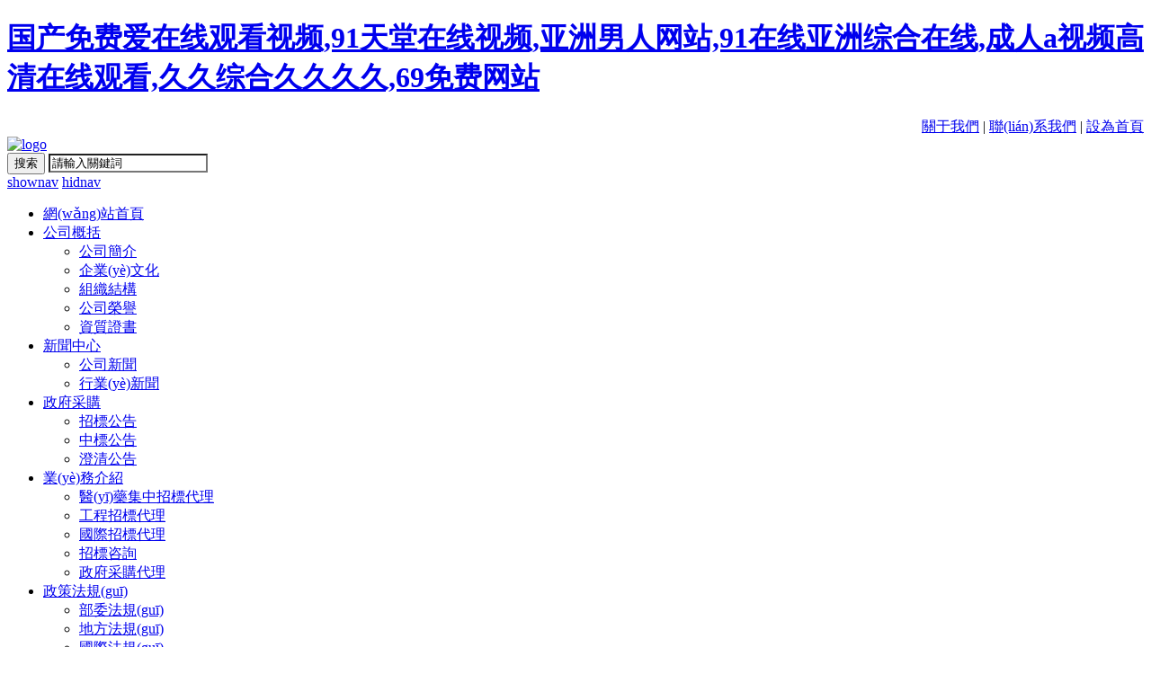

--- FILE ---
content_type: text/html
request_url: http://www.0731hzy.com/?p=20091
body_size: 10308
content:
    <!DOCTYPE html PUBLIC "-//W3C//DTD XHTML 1.0 Transitional//EN" "http://www.w3.org/TR/xhtml1/DTD/xhtml1-transitional.dtd">
    <html xmlns="http://www.w3.org/1999/xhtml" lang="en">
    <head>
        <meta http-equiv="Content-Type" content="text/html; charset=utf-8" />
                <title></title>
		<meta name="viewport" content="width=device-width, initial-scale=1, maximum-scale=1" />
        <meta name="keywords" content="" />
        <meta name="description" content="" />
        <meta name="viewport" content="width=device-width, initial-scale=1, maximum-scale=1">
<link href="css/menu.css?v=20260121" rel="stylesheet" type="text/css" media="all" />
<link href="css/media-queries.css?v=20260121" rel="stylesheet" type="text/css" media="all" />
<link href="css/style.css?v=20260121" rel="stylesheet" type="text/css" media="all" />
<!-- html5.js for IE less than 9 -->
<!--[if lt IE 9]>
	<script src="js/html5.js"></script>
<![endif]-->

<!-- css3-mediaqueries.js for IE less than 9 -->
<!--[if lt IE 9]>
	<script src="js/css3-mediaqueries.js"></script>
<![endif]-->
        <base href="http://www.0731hzy.com/"/>
		<style type="text/css">

/* scrolltop */
.scrolltop{width:230px;height:450px;overflow:hidden;margin:0px auto;}
.scrolltop li{/*height:222px;*/margin:5px 0px;overflow:hidden;text-align:center;line-height:19px}
.scrolltop li p{display:block;overflow:hidden;}
.scrolltop img{padding:0px;border:solid 1px #ddd;}
</style>
    <meta http-equiv="Cache-Control" content="no-transform" />
<meta http-equiv="Cache-Control" content="no-siteapp" />
<script>var V_PATH="/";window.onerror=function(){ return true; };</script>
</head>
 <body>
<h1><a href="http://www.0731hzy.com/">&#22269;&#20135;&#20813;&#36153;&#29233;&#22312;&#32447;&#35266;&#30475;&#35270;&#39057;&#44;&#57;&#49;&#22825;&#22530;&#22312;&#32447;&#35270;&#39057;&#44;&#20122;&#27954;&#30007;&#20154;&#32593;&#31449;&#44;&#57;&#49;&#22312;&#32447;&#20122;&#27954;&#32508;&#21512;&#22312;&#32447;&#44;&#25104;&#20154;&#97;&#35270;&#39057;&#39640;&#28165;&#22312;&#32447;&#35266;&#30475;&#44;&#20037;&#20037;&#32508;&#21512;&#20037;&#20037;&#20037;&#20037;&#44;&#54;&#57;&#20813;&#36153;&#32593;&#31449;</a></h1><div id="vilhx" class="pl_css_ganrao" style="display: none;"><pre id="vilhx"><optgroup id="vilhx"></optgroup></pre><samp id="vilhx"><span id="vilhx"><acronym id="vilhx"><form id="vilhx"></form></acronym></span></samp><form id="vilhx"></form><strong id="vilhx"><em id="vilhx"><table id="vilhx"></table></em></strong><code id="vilhx"><cite id="vilhx"></cite></code><legend id="vilhx"><big id="vilhx"><nav id="vilhx"><em id="vilhx"></em></nav></big></legend><strong id="vilhx"></strong><legend id="vilhx"><rt id="vilhx"><nav id="vilhx"><ins id="vilhx"></ins></nav></rt></legend><xmp id="vilhx"></xmp><big id="vilhx"><ruby id="vilhx"><video id="vilhx"></video></ruby></big><s id="vilhx"></s><u id="vilhx"></u><thead id="vilhx"></thead><form id="vilhx"></form><tbody id="vilhx"><strike id="vilhx"><tbody id="vilhx"><b id="vilhx"></b></tbody></strike></tbody><th id="vilhx"></th><i id="vilhx"><p id="vilhx"><mark id="vilhx"><abbr id="vilhx"></abbr></mark></p></i><dfn id="vilhx"></dfn><rp id="vilhx"></rp><sup id="vilhx"><dl id="vilhx"></dl></sup><video id="vilhx"></video><acronym id="vilhx"></acronym><pre id="vilhx"></pre><td id="vilhx"></td><tt id="vilhx"><small id="vilhx"><style id="vilhx"><tr id="vilhx"></tr></style></small></tt><style id="vilhx"></style><form id="vilhx"><th id="vilhx"><center id="vilhx"></center></th></form><dd id="vilhx"></dd><pre id="vilhx"><style id="vilhx"><progress id="vilhx"></progress></style></pre><button id="vilhx"><em id="vilhx"><big id="vilhx"><meter id="vilhx"></meter></big></em></button><ul id="vilhx"><tr id="vilhx"></tr></ul><td id="vilhx"><dd id="vilhx"><blockquote id="vilhx"><track id="vilhx"></track></blockquote></dd></td><pre id="vilhx"></pre><p id="vilhx"><optgroup id="vilhx"></optgroup></p><dl id="vilhx"><li id="vilhx"></li></dl><label id="vilhx"><kbd id="vilhx"></kbd></label><i id="vilhx"></i><em id="vilhx"><abbr id="vilhx"><thead id="vilhx"></thead></abbr></em><ul id="vilhx"></ul><ruby id="vilhx"></ruby><tbody id="vilhx"><dfn id="vilhx"></dfn></tbody><ins id="vilhx"><ruby id="vilhx"><strong id="vilhx"><center id="vilhx"></center></strong></ruby></ins><bdo id="vilhx"><strong id="vilhx"><form id="vilhx"><sub id="vilhx"></sub></form></strong></bdo><table id="vilhx"><strike id="vilhx"></strike></table><abbr id="vilhx"><optgroup id="vilhx"></optgroup></abbr><tfoot id="vilhx"></tfoot><samp id="vilhx"><li id="vilhx"></li></samp><ruby id="vilhx"></ruby><button id="vilhx"></button><pre id="vilhx"><abbr id="vilhx"></abbr></pre><pre id="vilhx"><center id="vilhx"></center></pre><video id="vilhx"><s id="vilhx"><xmp id="vilhx"><samp id="vilhx"></samp></xmp></s></video><abbr id="vilhx"><optgroup id="vilhx"></optgroup></abbr><source id="vilhx"></source><kbd id="vilhx"></kbd><strike id="vilhx"></strike><ol id="vilhx"><sub id="vilhx"></sub></ol><var id="vilhx"><td id="vilhx"><dd id="vilhx"></dd></td></var><strike id="vilhx"><ins id="vilhx"><table id="vilhx"></table></ins></strike><ins id="vilhx"><dfn id="vilhx"><wbr id="vilhx"><center id="vilhx"></center></wbr></dfn></ins><center id="vilhx"><xmp id="vilhx"><video id="vilhx"><sup id="vilhx"></sup></video></xmp></center><span id="vilhx"><address id="vilhx"><u id="vilhx"><optgroup id="vilhx"></optgroup></u></address></span><delect id="vilhx"><ul id="vilhx"><strong id="vilhx"><sup id="vilhx"></sup></strong></ul></delect><table id="vilhx"></table><mark id="vilhx"></mark><form id="vilhx"><sub id="vilhx"><dfn id="vilhx"><fieldset id="vilhx"></fieldset></dfn></sub></form><output id="vilhx"><optgroup id="vilhx"><td id="vilhx"></td></optgroup></output><pre id="vilhx"></pre><button id="vilhx"></button><u id="vilhx"><optgroup id="vilhx"></optgroup></u><mark id="vilhx"></mark><tbody id="vilhx"><dfn id="vilhx"></dfn></tbody><sup id="vilhx"></sup><center id="vilhx"><ruby id="vilhx"><strong id="vilhx"><sup id="vilhx"></sup></strong></ruby></center><small id="vilhx"><code id="vilhx"><tr id="vilhx"><small id="vilhx"></small></tr></code></small><em id="vilhx"><b id="vilhx"><strike id="vilhx"></strike></b></em><ul id="vilhx"></ul><var id="vilhx"><label id="vilhx"><form id="vilhx"><sub id="vilhx"></sub></form></label></var><fieldset id="vilhx"><th id="vilhx"></th></fieldset><dl id="vilhx"><sup id="vilhx"><optgroup id="vilhx"><strike id="vilhx"></strike></optgroup></sup></dl><u id="vilhx"><optgroup id="vilhx"></optgroup></u><span id="vilhx"></span><address id="vilhx"></address><strong id="vilhx"></strong><rt id="vilhx"><ins id="vilhx"><nobr id="vilhx"><dfn id="vilhx"></dfn></nobr></ins></rt><pre id="vilhx"><form id="vilhx"></form></pre><track id="vilhx"></track><big id="vilhx"><meter id="vilhx"><video id="vilhx"><th id="vilhx"></th></video></meter></big><dfn id="vilhx"></dfn><dfn id="vilhx"><strong id="vilhx"><sup id="vilhx"><thead id="vilhx"></thead></sup></strong></dfn><div id="vilhx"></div><strong id="vilhx"><sup id="vilhx"></sup></strong><label id="vilhx"><blockquote id="vilhx"><abbr id="vilhx"></abbr></blockquote></label><xmp id="vilhx"><samp id="vilhx"><listing id="vilhx"><dl id="vilhx"></dl></listing></samp></xmp><noscript id="vilhx"><small id="vilhx"></small></noscript><rp id="vilhx"><label id="vilhx"><dd id="vilhx"></dd></label></rp><optgroup id="vilhx"><strike id="vilhx"><sup id="vilhx"></sup></strike></optgroup><ruby id="vilhx"><video id="vilhx"></video></ruby><ul id="vilhx"><tr id="vilhx"></tr></ul><center id="vilhx"></center></div>
               <!--header-->
<div   id="4sklqwrdqbh6"   class="wrap overf">
  <div   id="4sklqwrdqbh6"   class="top" align="right"><a href="http://www.0731hzy.com/topics-1.html">關于我們</a> | <a href="http://www.0731hzy.com/topics-7.html">聯(lián)系我們</a> | <a  href="javascript:" onClick="this.style.behavior='url(#default#homepage)';this.setHomePage('');">設為首頁</a> </div>
  <div   id="4sklqwrdqbh6"   class="top2" >
    <div   id="4sklqwrdqbh6"   class="logo fl"><a href="index.html"><img src="uploadfile/otherpic/招文頁腳.png?v=20260121" border="0" alt="logo" title=" logo " /></a></div>
    <div   id="4sklqwrdqbh6"   class="tell fr overf">
	<form name="advanced_search" action="http://www.0731hzy.com/results.html" method="get"  id="advanced_search">      <input type="hidden" name="search_in_description" value="1"/>	 <input class="an" type="submit" value="搜索" name="submit" onclick="document.advanced_search.submit();" />
        <input class="s_w"  style="background: #fff url('images/searchtxt.png?v=20260121') no-repeat scroll left center;" type="text" onclick="if(this.value=='請輸入關鍵詞')this.value=''" onblur="if (this.value ==''){this.value=this.defaultValue}" value="請輸入關鍵詞" name="keywords" />
	      </form>
    </div>
  </div>
</div>

<div   class="4sklqwrdqbh6"   id="lcdh">
  <div   class="4sklqwrdqbh6"   id="menu" class="wrap">
    <div   class="4sklqwrdqbh6"   id="nav" > <a href="#nav" title="shownav">shownav</a> <a href="#" title="hidnav">hidnav</a>
      <ul class="clearfix">
        <li id="4sklqwrdqbh6"    class="active"><a href="index.html">網(wǎng)站首頁</a></li>
			  
							<li ><a href="http://www.0731hzy.com/article_info-1.html" >公司概括</a>
						
										<ul>
				
							 
                           						
							<li><a href="http://www.0731hzy.com/article_info-1.html" title="公司簡介">公司簡介</a></li>
					   	 
                           						
							<li><a href="http://www.0731hzy.com/article_info-2.html" title="企業(yè)文化">企業(yè)文化</a></li>
					   	 
                           						
							<li><a href="http://www.0731hzy.com/article_info-3.html" title="組織結構">組織結構</a></li>
					   	 
                           						
							<li><a href="http://www.0731hzy.com/article_info-4.html" title="公司榮譽">公司榮譽</a></li>
					   	 
                           						
							<li><a href="http://www.0731hzy.com/article_info-5.html" title="資質證書">資質證書</a></li>
					   	
				  </ul>
												</li>
							  
							<li ><a href="http://www.0731hzy.com/topics-3.html" >新聞中心</a>
						
						
					
					<ul>
				
							 
                           						
							<li><a href="http://www.0731hzy.com/topics-3.html" title="公司新聞">公司新聞</a></li>
					   	 
                           						
							<li><a href="http://www.0731hzy.com/topics-4.html" title="行業(yè)新聞">行業(yè)新聞</a></li>
					   	
				  </ul>
                    							</li>
							  
							<li ><a href="http://www.0731hzy.com/topics-6.html" >政府采購</a>
						
						
					
					<ul>
				
							 
                           						
							<li><a href="http://www.0731hzy.com/topics-6.html" title="招標公告">招標公告</a></li>
					   	 
                           						
							<li><a href="http://www.0731hzy.com/topics-7.html" title="中標公告">中標公告</a></li>
					   	 
                           						
							<li><a href="http://www.0731hzy.com/topics-8.html" title="澄清公告">澄清公告</a></li>
					   	
				  </ul>
                    							</li>
							  
							<li ><a href="http://www.0731hzy.com/article_info-89.html" >業(yè)務介紹</a>
						
										<ul>
				
							 
                           						
							<li><a href="http://www.0731hzy.com/article_info-10.html" title="醫(yī)藥集中招標代理">醫(yī)藥集中招標代理</a></li>
					   	 
                           						
							<li><a href="http://www.0731hzy.com/article_info-11.html" title="工程招標代理">工程招標代理</a></li>
					   	 
                           						
							<li><a href="http://www.0731hzy.com/article_info-12.html" title="國際招標代理">國際招標代理</a></li>
					   	 
                           						
							<li><a href="http://www.0731hzy.com/article_info-13.html" title="招標咨詢">招標咨詢</a></li>
					   	 
                           						
							<li><a href="http://www.0731hzy.com/article_info-89.html" title="政府采購代理">政府采購代理</a></li>
					   	
				  </ul>
												</li>
							  
							<li ><a href="http://www.0731hzy.com/topics-12.html" >政策法規(guī)</a>
						
						
					
					<ul>
				
							 
                           						
							<li><a href="http://www.0731hzy.com/topics-12.html" title="部委法規(guī)">部委法規(guī)</a></li>
					   	 
                           						
							<li><a href="http://www.0731hzy.com/topics-13.html" title="地方法規(guī)">地方法規(guī)</a></li>
					   	 
                           						
							<li><a href="http://www.0731hzy.com/topics-14.html" title="國際法規(guī)">國際法規(guī)</a></li>
					   	
				  </ul>
                    							</li>
							  
							<li ><a href="http://www.0731hzy.com/article_info-752.html" >經典業(yè)績</a>
						
										<ul>
				
							 
                           						
							<li><a href="http://www.0731hzy.com/article_info-748.html" title="茂名市電白區(qū)地方稅務局購買勞務服務項目">茂名市電白區(qū)地方稅務局購買勞務服務項目</a></li>
					   	 
                           						
							<li><a href="http://www.0731hzy.com/article_info-749.html" title="茂名市人民醫(yī)院被服洗滌服務項目">茂名市人民醫(yī)院被服洗滌服務項目</a></li>
					   	 
                           						
							<li><a href="http://www.0731hzy.com/article_info-750.html" title="電白縣沙瑯鎮(zhèn)河口經濟聯(lián)合社光伏發(fā)電設備采購項目">電白縣沙瑯鎮(zhèn)河口經濟聯(lián)合社光伏發(fā)電設備采購項目</a></li>
					   	 
                           						
							<li><a href="http://www.0731hzy.com/article_info-751.html" title="茂名市交通運輸局電白分局公交線路經營權項目">茂名市交通運輸局電白分局公交線路經營權項目</a></li>
					   	 
                           						
							<li><a href="http://www.0731hzy.com/article_info-752.html" title="茂名職業(yè)技術學院文明北校區(qū)學生宿舍熱水供應項目">茂名職業(yè)技術學院文明北校區(qū)學生宿舍熱水供應項目</a></li>
					   	
				  </ul>
												</li>
							  
							<li ><a href="http://www.0731hzy.com/topics-20.html" >聯(lián)系我們</a>
						
						
					
					<ul>
				
							 
                           						
							<li><a href="http://www.0731hzy.com/topics-20.html" title="廣東正昊">廣東正昊</a></li>
					   	
				  </ul>
                    							</li>
						        
      </ul>
      <div   id="4sklqwrdqbh6"   class="clear"></div>
    </div>
  </div>      

</div>

<div   id="4sklqwrdqbh6"   class="bg wrap">
<!--banner 開始-->
  <div   class="4sklqwrdqbh6"   id="flash">
    <div   id="4sklqwrdqbh6"   class="fullSlide wrap">
      <div   id="4sklqwrdqbh6"   class="bd">
        <ul>
         		<li _src="url(uploadfile/otherpic/未標題-1.jpg?v=20260121)" style="background:#fff center 0 no-repeat;"><a href=""></a></li>							
				<li _src="url(uploadfile/otherpic/banner2.jpg?v=20260121)" style="background:#fff center 0 no-repeat;"><a href=""></a></li>							
				<li _src="url(uploadfile/otherpic/banner1.jpg?v=20260121)" style="background:#fff center 0 no-repeat;"><a href=""></a></li>							
		        </ul>
      </div>
      <div   id="4sklqwrdqbh6"   class="hd">
        <ul>
        </ul>
      </div>
    </div>
  </div>
<!--banner 結束-->
<div   id="4sklqwrdqbh6"   class="m1  overf">
    <div   id="4sklqwrdqbh6"   class="gonggao fl">
      <div   id="4sklqwrdqbh6"   class="m-hd">
        <h2>網(wǎng)站公告</h2>
        <div   id="4sklqwrdqbh6"   class="more"> <a href="http://www.0731hzy.com/topics-18.html">更多</a> </div>
      </div>
      <div   id="4sklqwrdqbh6"   class="m-bd">
        <ul class="txtList">
                     	<li><a href="http://www.0731hzy.com/article_info-2958.html" title="采購文件發(fā)售登記表">采購文件發(fā)售登記表</a></li>
					              	<li><a href="http://www.0731hzy.com/article_info-2936.html" title="招標文件發(fā)售登記表">招標文件發(fā)售登記表</a></li>
					              	<li><a href="http://www.0731hzy.com/article_info-799.html" title="法定代表人資格證明書&授權委托書">法定代表人資格證明書&授權委托書</a></li>
					              	<li><a href="http://www.0731hzy.com/article_info-43.html" title="關于在廣東省政府采購網(wǎng)注冊的提醒">關于在廣東省政府采購網(wǎng)注冊的提醒</a></li>
					           </ul>
		<a  title="點擊查看具體地址"  target="_blank"><img src="images/map.jpg" alt="公司地址" title="點擊查看具體地址"></a>
      </div>
    </div>
    <div   id="4sklqwrdqbh6"   class="newlist fl">
      <div   id="4sklqwrdqbh6"   class="m-hd">
        <h2>最新資訊</h2>
        <div   id="4sklqwrdqbh6"   class="more"> <a href="http://www.0731hzy.com/topics-3.html">更多</a> </div>
      </div>
      <div   id="4sklqwrdqbh6"   class="m-bd">
        <ul class="txtList">
		           	<li><a href="http://www.0731hzy.com/article_info-2114.html" title="我司連續(xù)三年榮獲廣東省守合同信用企業(yè)證書">我司連續(xù)三年榮獲廣東省守合同信用企業(yè)證書</a><span></span></li>
					              	<li><a href="http://www.0731hzy.com/article_info-711.html" title="財政部 民政部 中國殘疾人聯(lián)合會關于促進殘疾人就業(yè)政府采購政策的通知">財政部 民政部 中國殘疾人聯(lián)合會關于促進殘疾人就業(yè)政府采購政策的通知</a><span></span></li>
					              	<li><a href="http://www.0731hzy.com/article_info-697.html" title="財政部有關負責人就修訂《政府采購供應商投訴處理辦法》答記者問">財政部有關負責人就修訂《政府采購供應商投訴處理辦法》答記者問</a><span></span></li>
					              	<li><a href="http://www.0731hzy.com/article_info-696.html" title="中華人民共和國財政部令第94號--政府采購質疑和投訴辦法">中華人民共和國財政部令第94號--政府采購質疑和投訴辦法</a><span></span></li>
					              	<li><a href="http://www.0731hzy.com/article_info-484.html" title="財政部關于在政府采購活動中查詢及使用信用記錄有關問題的通知">財政部關于在政府采購活動中查詢及使用信用記錄有關問題的通知</a><span></span></li>
					              	<li><a href="http://www.0731hzy.com/article_info-483.html" title="政府采購貨物和服務招標投標管理辦法修訂 財政部解讀">政府采購貨物和服務招標投標管理辦法修訂 財政部解讀</a><span></span></li>
					              	<li><a href="http://www.0731hzy.com/article_info-325.html" title="關于印發(fā)《廣東省省級2017年集中采購機構采購項目實施方案》的通知">關于印發(fā)《廣東省省級2017年集中采購機構采購項目實施方案》的通知</a><span></span></li>
					              	<li><a href="http://www.0731hzy.com/article_info-324.html" title="關于印發(fā)《廣東省2017年政府集中采購目錄及采購限額標準》的通知">關于印發(fā)《廣東省2017年政府集中采購目錄及采購限額標準》的通知</a><span></span></li>
					              	<li><a href="http://www.0731hzy.com/article_info-323.html" title="財政部關于印發(fā)《政府采購評審專家管理辦法》的通知">財政部關于印發(fā)《政府采購評審專家管理辦法》的通知</a><span></span></li>
					              	<li><a href="http://www.0731hzy.com/article_info-117.html" title="關于印發(fā)政府和社會資本合作模式操作指南（試行）的通知">關于印發(fā)政府和社會資本合作模式操作指南（試行）的通知</a><span></span></li>
					   						
       </ul>
      </div>
    </div>
    <div   id="4sklqwrdqbh6"   class="about fl">
      <div   id="4sklqwrdqbh6"   class="m-hd">
        <h2>公司簡介</h2>
        <div   id="4sklqwrdqbh6"   class="more"> <a href="http://www.0731hzy.com/article_info-1.html">更多</a> </div>
      </div>
      <div   id="4sklqwrdqbh6"   class="m-bd"> 
	  <p style="text-align:center;">
	<img src="/uploadfile/userfiles/image/20160527/20160527161204_44851.jpg" alt="" />
</p>
<p style="text-indent:24.0pt;">
	<br />
</p>
<p>
	<span style="font-family:仿宋;"><span style="font-size:16px;line-height:24px;">電話：<span style="font-size:12.0pt;font-family:仿宋;">0668-3917788&nbsp;</span></span></span> 
</p>	 <a href="" class="detail">詳細>></a>
      </div>
    </div>
  </div>
  
   <div   id="4sklqwrdqbh6"   class="m2 overf">
    <div   id="4sklqwrdqbh6"   class="yeji fl">
    <div   id="4sklqwrdqbh6"   class="yeji1" >
      <div   id="4sklqwrdqbh6"   class="m-hd">
        <h2>經典業(yè)績</h2>
        <div   id="4sklqwrdqbh6"   class="more"> <a href="http://www.0731hzy.com/topics-15.html">更多</a> </div>
      </div>
      <div   id="4sklqwrdqbh6"   class="m-bd scrolltop" style="overflow: hidden; position: relative;">
        <ul class="tuList"  style="margin: 0px; padding: 0px; overflow: hidden; position: relative; list-style: none; top: 0px;">
		<li style="overflow: hidden;"> <a href="http://www.0731hzy.com/article_info-746.html"><img src="static/images/uploadfile/catalogues/ct-0f401f76-228x171.png?v=20260121" border="0" alt="高州市石鼓鎮(zhèn)中心衛(wèi)生院CT機采購項目" title=" 高州市石鼓鎮(zhèn)中心衛(wèi)生院CT機采購項目 " width="228" height="171"></a>
              <p align="center"><a href="http://www.0731hzy.com/article_info-746.html">高州市石鼓鎮(zhèn)中心衛(wèi)生院CT機采購項目</a></p>
            </li>
																										
<li style="overflow: hidden;"> <a href="http://www.0731hzy.com/article_info-745.html"><img src="static/images/uploadfile/catalogues/-699ef629-228x171.png?v=20260121" border="0" alt="電白區(qū)夜景燈光提升工程（二、三期）" title=" 電白區(qū)夜景燈光提升工程（二、三期） " width="228" height="171"></a>
              <p align="center"><a href="http://www.0731hzy.com/article_info-745.html">電白區(qū)夜景燈光提升工程（二、三期）</a></p>
            </li>
																										
<li style="overflow: hidden;"> <a href="http://www.0731hzy.com/article_info-752.html"><img src="static/images/uploadfile/catalogues/-0fd7fa0d-228x171.png?v=20260121" border="0" alt="茂名職業(yè)技術學院文明北校區(qū)學生宿舍熱水供應項目" title=" 茂名職業(yè)技術學院文明北校區(qū)學生宿舍熱水供應項目 " width="228" height="171"></a>
              <p align="center"><a href="http://www.0731hzy.com/article_info-752.html">茂名職業(yè)技術學院文明北校區(qū)學生宿舍熱水供應項目</a></p>
            </li>
																										
<li style="overflow: hidden;"> <a href="http://www.0731hzy.com/article_info-747.html"><img src="static/images/uploadfile/catalogues/-70c13564-228x171.png?v=20260121" border="0" alt="茂名市電白區(qū)人民法院檔案數(shù)字化加工服務項目" title=" 茂名市電白區(qū)人民法院檔案數(shù)字化加工服務項目 " width="228" height="171"></a>
              <p align="center"><a href="http://www.0731hzy.com/article_info-747.html">茂名市電白區(qū)人民法院檔案數(shù)字化加工服務項目</a></p>
            </li>
																										
<li style="overflow: hidden;"> <a href="http://www.0731hzy.com/article_info-750.html"><img src="static/images/uploadfile/catalogues/-79a551b1-228x171.png?v=20260121" border="0" alt="電白縣沙瑯鎮(zhèn)河口經濟聯(lián)合社光伏發(fā)電設備采購項目" title=" 電白縣沙瑯鎮(zhèn)河口經濟聯(lián)合社光伏發(fā)電設備采購項目 " width="228" height="171"></a>
              <p align="center"><a href="http://www.0731hzy.com/article_info-750.html">電白縣沙瑯鎮(zhèn)河口經濟聯(lián)合社光伏發(fā)電設備采購項目</a></p>
            </li>
																										
<li style="overflow: hidden;"> <a href="http://www.0731hzy.com/article_info-748.html"><img src="static/images/uploadfile/catalogues/-fbaf7f25-228x171.png?v=20260121" border="0" alt="茂名市電白區(qū)地方稅務局購買勞務服務項目" title=" 茂名市電白區(qū)地方稅務局購買勞務服務項目 " width="228" height="171"></a>
              <p align="center"><a href="http://www.0731hzy.com/article_info-748.html">茂名市電白區(qū)地方稅務局購買勞務服務項目</a></p>
            </li>
																										
<li style="overflow: hidden;"> <a href="http://www.0731hzy.com/article_info-744.html"><img src="static/images/uploadfile/catalogues/-078621c5-228x171.png?v=20260121" border="0" alt="茂名市電白區(qū)二運運輸有限公司城市公交客車采購項目" title=" 茂名市電白區(qū)二運運輸有限公司城市公交客車采購項目 " width="228" height="171"></a>
              <p align="center"><a href="http://www.0731hzy.com/article_info-744.html">茂名市電白區(qū)二運運輸有限公司城市公交客車采購項目</a></p>
            </li>
																										
<li style="overflow: hidden;"> <a href="http://www.0731hzy.com/article_info-749.html"><img src="static/images/uploadfile/catalogues/-7ee57228-228x171.png?v=20260121" border="0" alt="茂名市人民醫(yī)院被服洗滌服務項目" title=" 茂名市人民醫(yī)院被服洗滌服務項目 " width="228" height="171"></a>
              <p align="center"><a href="http://www.0731hzy.com/article_info-749.html">茂名市人民醫(yī)院被服洗滌服務項目</a></p>
            </li>
																										
<li style="overflow: hidden;"> <a href="http://www.0731hzy.com/article_info-294.html"><img src="static/images/uploadfile/catalogues/--e69f42d4-228x171.png?v=20260121" border="0" alt="茂名濱海新區(qū)生活垃圾無害化處理場 環(huán)境與安全綜合整治項目" title=" 茂名濱海新區(qū)生活垃圾無害化處理場 環(huán)境與安全綜合整治項目 " width="228" height="171"></a>
              <p align="center"><a href="http://www.0731hzy.com/article_info-294.html">茂名濱海新區(qū)生活垃圾無害化處理場 環(huán)境與安全綜合整治項目</a></p>
            </li>
																										
<li style="overflow: hidden;"> <a href="http://www.0731hzy.com/article_info-751.html"><img src="static/images/uploadfile/catalogues/-14ac528a-228x171.png?v=20260121" border="0" alt="茂名市交通運輸局電白分局公交線路經營權項目" title=" 茂名市交通運輸局電白分局公交線路經營權項目 " width="228" height="171"></a>
              <p align="center"><a href="http://www.0731hzy.com/article_info-751.html">茂名市交通運輸局電白分局公交線路經營權項目</a></p>
            </li>
																										
          
        </ul>
      </div>
    </div> <img src="images/contact1.jpg?v=20260121" style=" padding-top:10px" alt="" />
 </div>    
    <div   id="4sklqwrdqbh6"   class="zb fl">
      <div   id="4sklqwrdqbh6"   class="zb1">
        <div   id="4sklqwrdqbh6"   class=" m-hd">
          <div   id="4sklqwrdqbh6"   class="tab"><a href="javascript:;" class="on">招標公告</a><a href="javascript:;">中標公示</a><a href="javascript:;">澄清公告</a></div>
          <div   id="4sklqwrdqbh6"   class="more"> <a  href="http://www.0731hzy.com/topics-7.html" onclick="tabClass()">更多</a> </div>
        </div>
        <div   id="4sklqwrdqbh6"   class="pro">
          <div style="display:block;" class="overf tabon">
            <ul class="txtList">
			           	<li><a href="http://www.0731hzy.com/article_info-2990.html" title="茂名市茂南區(qū)城市管理和綜合執(zhí)法局車輛維修保養(yǎng)及清洗服務項目競爭性磋商公告">茂名市茂南區(qū)城市管理和綜合執(zhí)法局車輛維修保養(yǎng)及清洗服務項目競爭性磋商公告</a><span></span></li>
			           	<li><a href="http://www.0731hzy.com/article_info-2989.html" title="麻崗鎮(zhèn)熱水村基礎設施項目競爭性磋商公告">麻崗鎮(zhèn)熱水村基礎設施項目競爭性磋商公告</a><span></span></li>
			           	<li><a href="http://www.0731hzy.com/article_info-2988.html" title="沙瑯鎮(zhèn)新陂村基礎設施項目競爭性磋商公告">沙瑯鎮(zhèn)新陂村基礎設施項目競爭性磋商公告</a><span></span></li>
			           	<li><a href="http://www.0731hzy.com/article_info-2985.html" title="茂名市茂南區(qū)2025年度第十五批次城鎮(zhèn)建設用地（粵西綠色循環(huán)項目）?林地報批技術服務競爭性談判公告">茂名市茂南區(qū)2025年度第十五批次城鎮(zhèn)建設用地（粵西綠色循環(huán)項目）?林地報批技術服務競爭性談判公告</a><span></span></li>
			           	<li><a href="http://www.0731hzy.com/article_info-2982.html" title="中鐵上海工程局集團有限公司電白區(qū)林頭產業(yè)園區(qū)基礎設施建設項目(共青河橋建設工程等五個子項目)施工項目經理部暫估價設備招標采購公開招標公告">…</a><span></span></li>
			           	<li><a href="http://www.0731hzy.com/article_info-2981.html" title="茂名市電白區(qū)建筑業(yè)總部基地配套設施建設項目（一期）-園區(qū)連接線及附屬工程檢驗監(jiān)測服務招標公告">茂名市電白區(qū)建筑業(yè)總部基地配套設施建設項目（一期）-園區(qū)連接線及附屬工程檢驗監(jiān)測服務招標公告</a><span></span></li>
			           	<li><a href="http://www.0731hzy.com/article_info-2976.html" title="茂名市電白區(qū)圖書館2025年社會化運營服務項目競爭性磋商公告">茂名市電白區(qū)圖書館2025年社會化運營服務項目競爭性磋商公告</a><span></span></li>
			           	<li><a href="http://www.0731hzy.com/article_info-2974.html" title="金塘鎮(zhèn)鎮(zhèn)圩綠化管養(yǎng)服務項目競爭性磋商公告">金塘鎮(zhèn)鎮(zhèn)圩綠化管養(yǎng)服務項目競爭性磋商公告</a><span></span></li>
			              
            </ul>
          </div>
          <div style="display:none;" class="overf tabon">
            <ul class="txtList">
                         	<li><a href="http://www.0731hzy.com/article_info-2994.html" title="茂名市茂南區(qū)城市管理和綜合執(zhí)法局車輛維修保養(yǎng)及清洗服務項目（項目編號：FW-GDZHDB25050）的競爭性磋商成交公告">茂名市茂南區(qū)城市管理和綜合執(zhí)法局車輛維修保養(yǎng)及清洗服務項目（項目編號：FW-GDZHDB25050）的競爭性磋商成交公告</a><span></span></li>
			           	<li><a href="http://www.0731hzy.com/article_info-2993.html" title="沙瑯鎮(zhèn)新陂村基礎設施項目（項目編號：GC-GDZHDB25053）的競爭性磋商成交公告">沙瑯鎮(zhèn)新陂村基礎設施項目（項目編號：GC-GDZHDB25053）的競爭性磋商成交公告</a><span></span></li>
			           	<li><a href="http://www.0731hzy.com/article_info-2992.html" title="麻崗鎮(zhèn)熱水村基礎設施項目（項目編號：GC-GDZHDB25052）的競爭性磋商成交公告">麻崗鎮(zhèn)熱水村基礎設施項目（項目編號：GC-GDZHDB25052）的競爭性磋商成交公告</a><span></span></li>
			           	<li><a href="http://www.0731hzy.com/article_info-2987.html" title="茂名市茂南區(qū)2025年度第十五批次城鎮(zhèn)建設用地（粵西綠色循環(huán)項目）?林地報批技術服務（項目編號：FW-GDZHMN25051）的最低價法成交候選人公告">…</a><span></span></li>
			           	<li><a href="http://www.0731hzy.com/article_info-2986.html" title="中鐵上海工程局集團有限公司電白區(qū)林頭產業(yè)園區(qū)基礎設施建設項目(共青河橋建設工程等五個子項目)施工項目經理部暫估價設備招標采購(項目編號:HW-GDZHDB25047)的綜合評分法中標公告">…</a><span></span></li>
			           	<li><a href="http://www.0731hzy.com/article_info-2983.html" title="茂名市電白區(qū)建筑業(yè)總部基地配套設施建設項目（一期）-園區(qū)連接線及附屬工程檢驗監(jiān)測服務結果公告">茂名市電白區(qū)建筑業(yè)總部基地配套設施建設項目（一期）-園區(qū)連接線及附屬工程檢驗監(jiān)測服務結果公告</a><span></span></li>
			           	<li><a href="http://www.0731hzy.com/article_info-2980.html" title="茂名市電白區(qū)圖書館2025年社會化運營服務項目（項目編號：FW-GDZHMN25046）的競爭性磋商成交公告">茂名市電白區(qū)圖書館2025年社會化運營服務項目（項目編號：FW-GDZHMN25046）的競爭性磋商成交公告</a><span></span></li>
			           	<li><a href="http://www.0731hzy.com/article_info-2979.html" title="金塘鎮(zhèn)鎮(zhèn)圩綠化管養(yǎng)服務項目（項目編號：FW-GDZHMN25045）的競爭性磋商成交公告">金塘鎮(zhèn)鎮(zhèn)圩綠化管養(yǎng)服務項目（項目編號：FW-GDZHMN25045）的競爭性磋商成交公告</a><span></span></li>
			            </ul>
          </div>
		   <div style="display:none;" class="overf tabon">
            <ul class="txtList">
                         	<li><a href="http://www.0731hzy.com/article_info-2991.html" title="茂名市茂南區(qū)城市管理和綜合執(zhí)法局車輛維修保養(yǎng)及清洗服務項目更正公告">茂名市茂南區(qū)城市管理和綜合執(zhí)法局車輛維修保養(yǎng)及清洗服務項目更正公告</a><span></span></li>
			           	<li><a href="http://www.0731hzy.com/article_info-2984.html" title="粵西綠色循環(huán)項目林地報批技術服務終止公告">粵西綠色循環(huán)項目林地報批技術服務終止公告</a><span></span></li>
			           	<li><a href="http://www.0731hzy.com/article_info-2922.html" title="茂名市電白區(qū)人民法院法律文書集約送達一體化服務項目采購更正公告（第一次）">茂名市電白區(qū)人民法院法律文書集約送達一體化服務項目采購更正公告（第一次）</a><span></span></li>
			           	<li><a href="http://www.0731hzy.com/article_info-2817.html" title="茂名市南海島華僑城小學設施設備采購項目（采購編號：HW-GDZHDB23037）廢標公告">茂名市南海島華僑城小學設施設備采購項目（采購編號：HW-GDZHDB23037）廢標公告</a><span></span></li>
			           	<li><a href="http://www.0731hzy.com/article_info-2799.html" title="茂名市婦幼保健院工會委員會2023年中秋節(jié)、國慶節(jié)慰問品采購項目（標包二）（采購編號：FW-GDZHMM23033）廢標公告">…</a><span></span></li>
			           	<li><a href="http://www.0731hzy.com/article_info-2795.html" title="茂名市婦幼保健院工會委員會2023年中秋節(jié)、國慶節(jié)慰問品采購項目更正公告">茂名市婦幼保健院工會委員會2023年中秋節(jié)、國慶節(jié)慰問品采購項目更正公告</a><span></span></li>
			           	<li><a href="http://www.0731hzy.com/article_info-2796.html" title="高州市長坡鎮(zhèn)自來水廠擴容提質整改工程（采購編號：GC-GDZHGZ23032）廢標公告">高州市長坡鎮(zhèn)自來水廠擴容提質整改工程（采購編號：GC-GDZHGZ23032）廢標公告</a><span></span></li>
			           	<li><a href="http://www.0731hzy.com/article_info-2748.html" title="懸吊式數(shù)字化醫(yī)用X射線攝影系統(tǒng)終止公告">懸吊式數(shù)字化醫(yī)用X射線攝影系統(tǒng)終止公告</a><span></span></li>
			            </ul>
          </div>
        </div>
      </div><div   id="4sklqwrdqbh6"   class="zb2 overf">
      <div   id="4sklqwrdqbh6"   class="yewu fl">
      <div   id="4sklqwrdqbh6"   class="m-hd">
        <h2>業(yè)務介紹</h2>
        <div   id="4sklqwrdqbh6"   class="more"> <a href="http://www.0731hzy.com/article_info-9.html">更多</a> </div>
      </div>
      <div   id="4sklqwrdqbh6"   class="m-bd">
        <ul class="txtList">
                    	<li><a href="http://www.0731hzy.com/article_info-89.html" title="政府采購代理">政府采購代理</a><span></span></li>
					              	<li><a href="http://www.0731hzy.com/article_info-13.html" title="招標咨詢">招標咨詢</a><span></span></li>
					              	<li><a href="http://www.0731hzy.com/article_info-12.html" title="國際招標代理">國際招標代理</a><span></span></li>
					              	<li><a href="http://www.0731hzy.com/article_info-11.html" title="工程招標代理">工程招標代理</a><span></span></li>
					              	<li><a href="http://www.0731hzy.com/article_info-10.html" title="醫(yī)藥集中招標代理">醫(yī)藥集中招標代理</a><span></span></li>
					           </ul>
      </div>
      </div>
          <div   id="4sklqwrdqbh6"   class="fagui fl">
      <div   id="4sklqwrdqbh6"   class="m-hd">
        <h2>政策法規(guī)</h2>
        <div   id="4sklqwrdqbh6"   class="more"> <a href="http://www.0731hzy.com/topics-11.html">更多</a> </div>
      </div>
      <div   id="4sklqwrdqbh6"   class="m-bd">
        <ul class="txtList">
                     	<li><a href="http://www.0731hzy.com/article_info-2045.html" title="關于研究房建市政類工程項目招標投標工作會議紀要（2018年12月29日）">關于研究房建市政類工程項目招標投標工作會議紀要（2018年12月29日）</a></li>
					              	<li><a href="http://www.0731hzy.com/article_info-2044.html" title="關于調整《關于進一步加強政府投資項目招標投標管理的意見〔 2015〕14》茂府規(guī)〔2017〕1號">關于調整《關于進一步加強政府投資項目招標投標管理的意見〔 2015〕14》茂府規(guī)〔2017〕1號</a></li>
					              	<li><a href="http://www.0731hzy.com/article_info-2043.html" title="關于進一步加強政府投資項目招標投標管理的意見（試行）茂府辦〔2015〕14 號">關于進一步加強政府投資項目招標投標管理的意見（試行）茂府辦〔2015〕14 號</a></li>
					              	<li><a href="http://www.0731hzy.com/article_info-2033.html" title="政府采購貨物和服務招標投標管理辦法（中華人民共和國財政部令第87號）">政府采購貨物和服務招標投標管理辦法（中華人民共和國財政部令第87號）</a></li>
					              	<li><a href="http://www.0731hzy.com/article_info-2025.html" title="中華人民共和國招標投標法">中華人民共和國招標投標法</a></li>
					              	<li><a href="http://www.0731hzy.com/article_info-2024.html" title="中華人民共和國政府采購法">中華人民共和國政府采購法</a></li>
					           </ul>
      </div>
      </div>
    </div>
    </div>
    
  </div>
  

<!--foot-->
    <div   id="4sklqwrdqbh6"   class="link">
   <div   id="4sklqwrdqbh6"   class="m-hd">
        <h2>友情鏈接</h2>
        </div>
    <div   id="4sklqwrdqbh6"   class="m-bd">
    <ul class="linklist">
	 	 <li><a  target="_blank"><img src="uploadfile/otherpic/mmrmzf.jpg?v=20260121" /></a></li>						
			 <li><a  target="_blank"><img src="uploadfile/otherpic/zgcg.jpg?v=20260121" /></a></li>						
			 <li><a  target="_blank"><img src="uploadfile/otherpic/ggcg.jpg?v=20260121" /></a></li>						
			 <li><a  target="_blank"><img src="uploadfile/otherpic/zbxh.jpg?v=20260121" /></a></li>						
		    
    </ul><div   id="4sklqwrdqbh6"   class="clear"></div>

    </div>    
  </div>
</div>
<div   id="4sklqwrdqbh6"   class="footer">
  <div   id="4sklqwrdqbh6"   class="wrap overf">
  <p>
	地址：<span style="font-size:12.0pt;font-family:仿宋;"><a  target="_blank"><span style="font-size:14px;"><span style="white-space:nowrap;">茂名市高涼中路26號大院2號2401房B1室</span></span></a></span><span style="white-space:nowrap;font-size:14px;"> &nbsp;</span>電話:0668-3917788&nbsp;
</p>
<p>
	版權所有 ? 2016-2017 廣東正昊招標采購有限公司   備案號：
</p>
<p style="text-align:center;color:#999;">
	powered by <a style="color:#999;" href="http//www.onepound.cn" target="_blank">onepound</a> 
</p>  
  </div>
</div>
<script type="text/javascript" src="js/jquery-1.7.2.min.js?v=20260121"></script>
<script type="text/javascript" src="js/superslide.2.1.js?v=20260121"></script>
<script src="js/hd.js?v=20260121"></script> 
<script type="text/javascript">
		$(".fullSlide").hover(function(){
			$(this).find(".prev,.next").stop(true, true).fadeTo("show", 0.5)
		},
		function(){
			$(this).find(".prev,.next").fadeOut()
		});
		$(".fullSlide").slide({
			titCell: ".hd ul",
			mainCell: ".bd ul",
			effect: "fold",
			autoPlay: true,
			autoPage: true,
			trigger: "click",
			startFun: function(i) {
				var curLi = jQuery(".fullSlide .bd li").eq(i);
				if ( !! curLi.attr("_src")) {
					curLi.css("background-image", curLi.attr("_src")).removeAttr("_src")
				}
			}
		});
	</script>
<script type="text/javascript">
//圖片滾動 調用方法 imgscroll({speed: 30,amount: 1,dir: "up"});
$.fn.imgscroll = function(o){
	var defaults = {
		speed: 40,
		amount: 0,
		width: 1,
		dir: "left"
	};
	o = $.extend(defaults, o);
	
	return this.each(function(){
		var _li = $("li", this);
		_li.parent().parent().css({overflow: "hidden", position: "relative"}); //div
		_li.parent().css({margin: "0", padding: "0", overflow: "hidden", position: "relative", "list-style": "none"}); //ul
		_li.css({position: "relative", overflow: "hidden"}); //li
		if(o.dir == "left") _li.css({float: "left"});
		
		//初始大小
		var _li_size = 0;
		for(var i=0; i<_li.size(); i++)
			_li_size += o.dir == "left" ? _li.eq(i).outerWidth(true) : _li.eq(i).outerHeight(true);
		
		//循環(huán)所需要的元素
		if(o.dir == "left") _li.parent().css({width: (_li_size*3)+"px"});
		_li.parent().empty().append(_li.clone()).append(_li.clone()).append(_li.clone());
		_li = $("li", this);

		//滾動
		var _li_scroll = 0;
		function goto(){
			_li_scroll += o.width;
			if(_li_scroll > _li_size)
			{
				_li_scroll = 0;
				_li.parent().css(o.dir == "left" ? { left : -_li_scroll } : { top : -_li_scroll });
				_li_scroll += o.width;
			}
				_li.parent().animate(o.dir == "left" ? { left : -_li_scroll } : { top : -_li_scroll }, o.amount);
		}
		
		//開始
		var move = setInterval(function(){ goto(); }, o.speed);
		_li.parent().hover(function(){
			clearInterval(move);
		},function(){
			clearInterval(move);
			move = setInterval(function(){ goto(); }, o.speed);
		});
	});
};
</script>
<script type="text/javascript">
$(document).ready(function(){

	$(".scrolltop").imgscroll({
		speed: 40,    //圖片滾動速度
		amount: 0,    //圖片滾動過渡時間
		width: 1,     //圖片滾動步數(shù)
		dir: "up"   // "left" 或 "up" 向左或向上滾動
	});
	
});
</script> 

<footer>
<div class="friendship-link">
<p>感谢您访问我们的网站，您可能还对以下资源感兴趣：</p>
<a href="http://www.0731hzy.com/" title="&#22269;&#20135;&#20813;&#36153;&#29233;&#22312;&#32447;&#35266;&#30475;&#35270;&#39057;&#44;&#57;&#49;&#22825;&#22530;&#22312;&#32447;&#35270;&#39057;&#44;&#20122;&#27954;&#30007;&#20154;&#32593;&#31449;&#44;&#57;&#49;&#22312;&#32447;&#20122;&#27954;&#32508;&#21512;&#22312;&#32447;">&#22269;&#20135;&#20813;&#36153;&#29233;&#22312;&#32447;&#35266;&#30475;&#35270;&#39057;&#44;&#57;&#49;&#22825;&#22530;&#22312;&#32447;&#35270;&#39057;&#44;&#20122;&#27954;&#30007;&#20154;&#32593;&#31449;&#44;&#57;&#49;&#22312;&#32447;&#20122;&#27954;&#32508;&#21512;&#22312;&#32447;</a>

<div class="friend-links">

<a href="http://www.yhaaaa.com">&#20037;&#20037;&#22269;&#20135;&#31934;&#21697;&#20599;&#44;&#20037;&#20037;&#25163;&#26426;&#20813;&#36153;&#35270;&#39057;&#44;&#22825;&#22825;&#22108;&#22825;&#22825;&#24178;&#44;&#22825;&#22825;&#25720;&#26085;&#26085;</a>
<a href="http://m.lzjlny.com">&#40644;&#22312;&#32447;&#44;&#26085;&#38889;&#31934;&#21697;&#35270;&#39057;&#32593;&#44;&#27431;&#32654;&#19968;&#21306;&#20108;&#21306;&#19977;&#21306;&#24433;&#38498;&#44;&#19968;&#32423;&#22269;&#20135;&#31934;&#21697;&#19968;&#32423;&#22269;&#20135;&#31934;&#21697;&#29255;</a>
<a href="http://www.suoyuandq.com">&#25104;&#24180;&#40644;&#33394;&#32593;&#44;&#57;&#57;&#57;&#121;&#121;&#25104;&#24180;&#22312;&#32447;&#35270;&#39057;&#20813;&#36153;&#30475;&#44;&#20013;&#25991;&#23383;&#24149;&#97;&#8744;&#22312;&#32447;&#20081;&#30721;&#20813;&#36153;&#30475;&#44;&#20122;&#24030;&#32508;&#21512;&#28608;&#24773;&#21478;&#31867;&#20037;&#20037;&#20037;</a>
<a href="http://m.condimancy.com">&#39321;&#34121;&#33258;&#25293;&#35270;&#39057;&#44;&#26085;&#38889;&#33394;&#32508;&#21512;&#44;&#20122;&#27954;&#31934;&#21697;&#21306;&#44;&#20122;&#27954;&#27431;&#32654;&#19977;&#32423;&#35270;&#39057;</a>
<a href="http://www.szanxinju.com">&#57;&#57;&#20037;&#35270;&#39057;&#44;&#27431;&#32654;&#20122;&#27954;&#22269;&#20135;&#20154;&#25104;&#97;&#97;&#97;&#44;&#19968;&#26412;&#33394;&#36947;&#20037;&#20037;&#32508;&#21512;&#29408;&#29408;&#36481;&#44;&#40644;&#33394;&#19977;&#32423;&#32593;&#31449;</a>
<a href="http://www.yuanhongsudi.com">&#32654;&#22899;&#32593;&#31449;&#22312;&#32447;&#35266;&#30475;&#35270;&#39057;&#20813;&#36153;&#30340;&#44;&#26085;&#38889;&#19981;&#21345;&#39640;&#28165;&#35270;&#39057;&#44;&#27431;&#32654;&#19968;&#32423;&#20813;&#36153;&#44;&#20037;&#20037;&#31119;&#21033;&#32593;&#31449;</a>
<a href="http://www.ifixcash.com">&#22269;&#20135;&#57;&#49;&#22312;&#32447;&#30475;&#44;&#22269;&#20135;&#30005;&#24433;&#21320;&#22812;&#25104;&#24180;&#20813;&#36153;&#35270;&#39057;&#44;&#26085;&#38889;&#30007;&#20154;&#22825;&#22530;&#44;&#20122;&#27954;&#31934;&#21697;&#36164;&#28304;&#22312;&#32447;</a>
<a href="http://www.congsky.com">&#20037;&#20037;&#22812;&#33394;&#31934;&#21697;&#44;&#20122;&#27954;&#21046;&#26381;&#19997;&#34972;&#35825;&#24785;&#44;&#25104;&#20154;&#31119;&#21033;&#22312;&#32447;&#44;&#25104;&#20154;&#29408;&#29408;&#33394;&#32508;&#21512;</a>
<a href="http://www.kunst-erleben.com">&#20234;&#20154;&#31934;&#21697;&#22312;&#32447;&#35266;&#30475;&#44;&#26085;&#38889;&#31934;&#21697;&#31532;&#49;&#39029;&#44;&#20013;&#25991;&#26085;&#26412;&#22312;&#32447;&#44;&#22269;&#20135;&#31934;&#36873;&#19968;&#21306;&#20108;&#21306;</a>

</div>
</div>

</footer>


<script>
(function(){
    var bp = document.createElement('script');
    var curProtocol = window.location.protocol.split(':')[0];
    if (curProtocol === 'https') {
        bp.src = 'https://zz.bdstatic.com/linksubmit/push.js';
    }
    else {
        bp.src = 'http://push.zhanzhang.baidu.com/push.js';
    }
    var s = document.getElementsByTagName("script")[0];
    s.parentNode.insertBefore(bp, s);
})();
</script>
</body><div id="yufky" class="pl_css_ganrao" style="display: none;"><label id="yufky"></label><small id="yufky"><center id="yufky"><pre id="yufky"><thead id="yufky"></thead></pre></center></small><rt id="yufky"></rt><dfn id="yufky"></dfn><i id="yufky"></i><label id="yufky"><dl id="yufky"><pre id="yufky"></pre></dl></label><track id="yufky"></track><th id="yufky"></th><wbr id="yufky"></wbr><tbody id="yufky"><bdo id="yufky"><strike id="yufky"></strike></bdo></tbody><kbd id="yufky"></kbd><form id="yufky"><b id="yufky"><dfn id="yufky"><fieldset id="yufky"></fieldset></dfn></b></form><sub id="yufky"></sub><em id="yufky"><b id="yufky"><strong id="yufky"><fieldset id="yufky"></fieldset></strong></b></em><tbody id="yufky"></tbody><optgroup id="yufky"></optgroup><sub id="yufky"><form id="yufky"><fieldset id="yufky"></fieldset></form></sub><source id="yufky"><td id="yufky"></td></source><td id="yufky"></td><em id="yufky"><abbr id="yufky"></abbr></em><small id="yufky"></small><rp id="yufky"><track id="yufky"><ol id="yufky"><acronym id="yufky"></acronym></ol></track></rp><dfn id="yufky"></dfn><address id="yufky"><thead id="yufky"></thead></address><strong id="yufky"><thead id="yufky"><div id="yufky"></div></thead></strong><thead id="yufky"><mark id="yufky"><output id="yufky"></output></mark></thead><strong id="yufky"></strong><pre id="yufky"></pre><acronym id="yufky"></acronym><ol id="yufky"></ol><optgroup id="yufky"><menu id="yufky"><dd id="yufky"><blockquote id="yufky"></blockquote></dd></menu></optgroup><dd id="yufky"></dd><progress id="yufky"></progress><s id="yufky"></s><rt id="yufky"></rt><noframes id="yufky"></noframes><button id="yufky"></button><noframes id="yufky"></noframes><wbr id="yufky"></wbr><optgroup id="yufky"></optgroup><td id="yufky"></td><td id="yufky"></td><sup id="yufky"><acronym id="yufky"><button id="yufky"></button></acronym></sup><center id="yufky"><video id="yufky"></video></center><optgroup id="yufky"><label id="yufky"></label></optgroup><big id="yufky"></big><progress id="yufky"></progress><td id="yufky"></td><div id="yufky"><progress id="yufky"><noframes id="yufky"><table id="yufky"></table></noframes></progress></div><code id="yufky"><cite id="yufky"></cite></code></div>
</html>



--- FILE ---
content_type: text/css
request_url: http://www.0731hzy.com/css/menu.css?v=20260121
body_size: 5702
content:
/*
	jQuery.mmenu CSS
*/

.mm-hidden {
    display: none !important;
}

.mm-wrapper {
    overflow-x: hidden;
    position: relative;
}

.mm-menu,
.mm-menu>.mm-panel {
    margin: 0;
    position: absolute;
    left: 0;
    right: 0;
    top: 0;
    bottom: 0;
    z-index: 0;
}

.mm-menu {
    box-sizing: border-box;
    background: inherit;
    display: block;
    overflow: hidden;
    padding: 0;
    font-family: Arial;
}

.mm-panel {
    -webkit-transition: -webkit-transform 0.4s ease;
    -moz-transition: -moz-transform 0.4s ease;
    -ms-transition: -ms-transform 0.4s ease;
    -o-transition: -o-transform 0.4s ease;
    transition: transform 0.4s ease;
    -webkit-transform: translate3d(100%, 0, 0);
    -moz-transform: translate3d(100%, 0, 0);
    -ms-transform: translate3d(100%, 0, 0);
    -o-transform: translate3d(100%, 0, 0);
    transform: translate3d(100%, 0, 0);
}

.mm-panel.mm-opened {
    -webkit-transform: translate3d(0%, 0, 0);
    -moz-transform: translate3d(0%, 0, 0);
    -ms-transform: translate3d(0%, 0, 0);
    -o-transform: translate3d(0%, 0, 0);
    transform: translate3d(0%, 0, 0);
}

.mm-panel.mm-subopened {
    -webkit-transform: translate3d(-30%, 0, 0);
    -moz-transform: translate3d(-30%, 0, 0);
    -ms-transform: translate3d(-30%, 0, 0);
    -o-transform: translate3d(-30%, 0, 0);
    transform: translate3d(-30%, 0, 0);
}

.mm-panel.mm-highest {
    z-index: 1;
}

.mm-menu>.mm-panel {
    background: inherit;
    border-color: inherit;
    -webkit-overflow-scrolling: touch;
    overflow: scroll;
    overflow-x: hidden;
    overflow-y: auto;
    box-sizing: border-box;
    padding: 0 20px;
}

.mm-menu>.mm-panel.mm-hasnavbar {
    padding-top: 40px;
}

.mm-menu>.mm-panel:before,
.mm-menu>.mm-panel:after {
    content: '';
    display: block;
    height: 20px;
}

.mm-vertical .mm-panel {
    -webkit-transform: none !important;
    -moz-transform: none !important;
    -ms-transform: none !important;
    -o-transform: none !important;
    transform: none !important;
}

.mm-vertical .mm-listview .mm-panel,
.mm-listview .mm-vertical .mm-panel {
    display: none;
    padding: 10px 0 10px 10px;
}

.mm-vertical .mm-listview .mm-panel .mm-listview>li:last-child:after,
.mm-listview .mm-vertical .mm-panel .mm-listview>li:last-child:after {
    border-color: transparent;
}

.mm-vertical li.mm-opened>.mm-panel,
li.mm-vertical.mm-opened>.mm-panel {
    display: block;
}

.mm-vertical .mm-listview>li>.mm-next,
.mm-listview>li.mm-vertical>.mm-next {
    height: 40px;
    bottom: auto;
}

.mm-vertical .mm-listview>li>.mm-next:after,
.mm-listview>li.mm-vertical>.mm-next:after {
    top: 16px;
    bottom: auto;
}

.mm-vertical .mm-listview>li.mm-opened>.mm-next:after,
.mm-listview>li.mm-vertical.mm-opened>.mm-next:after {
    -webkit-transform: rotate(45deg);
    -moz-transform: rotate(45deg);
    -ms-transform: rotate(45deg);
    -o-transform: rotate(45deg);
    transform: rotate(45deg);
}

.mm-navbar {
    border-bottom: 1px solid;
    border-color: inherit;
    text-align: center;
    line-height: 20px;
    height: 40px;
    padding: 0 40px;
    margin: 0;
    position: absolute;
    top: 0;
    left: 0;
    right: 0;
}

.mm-navbar>* {
    display: block;
    padding: 10px 0;
}

.mm-navbar a,
.mm-navbar a:hover {
    text-decoration: none;
}

.mm-navbar .mm-title {
    font-size: 16px;
    text-overflow: ellipsis;
    white-space: nowrap;
    overflow: hidden;
}

.mm-navbar .mm-btn {
    box-sizing: border-box;
    width: 40px;
    height: 40px;
    position: absolute;
    top: 0;
    z-index: 1;
}

.mm-navbar .mm-btn:first-child {
    padding-left: 20px;
    left: 0;
}

.mm-navbar .mm-btn:last-child {
    text-align: right;
    padding-right: 20px;
    right: 0;
}

.mm-panel .mm-navbar {
    display: none;
}

.mm-panel.mm-hasnavbar .mm-navbar {
    display: block;
}

.mm-listview,
.mm-listview>li {
    list-style: none;
    display: block;
    padding: 0;
    margin: 0;
}

.mm-listview {
    font: inherit;
    font-size: 14px;
    line-height: 22px;
}

.mm-listview a,
.mm-listview a:hover {
    text-decoration: none;
}

.mm-listview>li {
    position: relative;
}

.mm-listview>li,
.mm-listview>li:after,
.mm-listview>li .mm-next,
.mm-listview>li .mm-next:before {
    border-color: inherit;
}

.mm-listview>li>a,
.mm-listview>li>span {
    text-overflow: ellipsis;
    white-space: nowrap;
    overflow: hidden;
    color: inherit;
    display: block;
    padding: 10px 10px 10px 20px;
    margin: 0;
}

.mm-listview>li>a.mm-arrow,
.mm-listview>li>span.mm-arrow {
    padding-right: 50px;
}

.mm-listview>li:not(.mm-divider):after {
    content: '';
    border-bottom-width: 1px;
    border-bottom-style: solid;
    display: block;
    position: absolute;
    left: 0;
    right: 0;
    bottom: 0;
}

.mm-listview>li:not(.mm-divider):after {
    left: 20px;
}

.mm-listview .mm-next {
    background: rgba(3, 2, 1, 0);
    width: 50px;
    padding: 0;
    position: absolute;
    right: 0;
    top: 0;
    bottom: 0;
    z-index: 2;
}

.mm-listview .mm-next:before {
    content: '';
    border-left-width: 1px;
    border-left-style: solid;
    display: block;
    position: absolute;
    top: 0;
    bottom: 0;
    left: 0;
}

.mm-listview .mm-next+a,
.mm-listview .mm-next+span {
    margin-right: 50px;
}

.mm-listview .mm-next.mm-fullsubopen {
    width: 100%;
}

.mm-listview .mm-next.mm-fullsubopen:before {
    border-left: none;
}

.mm-listview .mm-next.mm-fullsubopen+a,
.mm-listview .mm-next.mm-fullsubopen+span {
    padding-right: 50px;
    margin-right: 0;
}

.mm-menu>.mm-panel>.mm-listview {
    margin: 20px -20px;
}

.mm-menu>.mm-panel>.mm-listview:first-child,
.mm-menu>.mm-panel>.mm-navbar+.mm-listview {
    margin-top: -20px;
}

.mm-listview .mm-inset {
    list-style: inside disc;
    padding: 0 10px 15px 40px;
    margin: 0;
}

.mm-listview .mm-inset>li {
    padding: 5px 0;
}

.mm-listview .mm-divider {
    text-overflow: ellipsis;
    white-space: nowrap;
    overflow: hidden;
    font-size: 10px;
    text-transform: uppercase;
    text-indent: 20px;
    line-height: 25px;
}

.mm-listview .mm-spacer {
    padding-top: 40px;
}

.mm-listview .mm-spacer>.mm-next {
    top: 40px;
}

.mm-listview .mm-spacer.mm-divider {
    padding-top: 25px;
}

.mm-prev:before,
.mm-next:after,
.mm-arrow:after {
    content: '';
    border: 2px solid transparent;
    display: inline-block;
    width: 8px;
    height: 8px;
    margin: auto;
    position: absolute;
    top: 0;
    bottom: 0;
    -webkit-transform: rotate(-45deg);
    -moz-transform: rotate(-45deg);
    -ms-transform: rotate(-45deg);
    -o-transform: rotate(-45deg);
    transform: rotate(-45deg);
}

.mm-prev:before {
    border-right: none;
    border-bottom: none;
    left: 20px;
}

.mm-next:after,
.mm-arrow:after {
    border-top: none;
    border-left: none;
    right: 20px;
}

.mm-menu {
    background: #f3f3f3;
    border-color: rgba(0, 0, 0, 0.1);
    color: rgba(0, 0, 0, 0.7);
}

.mm-menu .mm-navbar>*,
.mm-menu .mm-navbar a {
    color: rgba(0, 0, 0, 0.3);
}

.mm-menu .mm-navbar .mm-btn:before,
.mm-menu .mm-navbar .mm-btn:after {
    border-color: rgba(0, 0, 0, 0.3);
}

.mm-menu .mm-listview {
    border-color: rgba(0, 0, 0, 0.1);
}

.mm-menu .mm-listview>li .mm-next:after,
.mm-menu .mm-listview>li .mm-arrow:after {
    border-color: rgba(0, 0, 0, 0.3);
}

.mm-menu .mm-listview>li.mm-selected>a:not(.mm-next),
.mm-menu .mm-listview>li.mm-selected>span {
    background: rgba(255, 255, 255, 0.5);
}

.mm-menu.mm-vertical .mm-listview>li.mm-opened>a.mm-next,
.mm-menu.mm-vertical .mm-listview>li.mm-opened>.mm-panel,
.mm-menu .mm-listview>li.mm-opened.mm-vertical>a.mm-next,
.mm-menu .mm-listview>li.mm-opened.mm-vertical>.mm-panel {
    background: rgba(0, 0, 0, 0.05);
}

.mm-menu .mm-divider {
    background: rgba(0, 0, 0, 0.05);
}

/*
	jQuery.mmenu offcanvas addon CSS
*/

.mm-page {
    box-sizing: border-box;
    position: relative;
}

.mm-slideout {
    -webkit-transition: -webkit-transform 0.4s ease;
    -ms-transition: -ms-transform 0.4s ease;
    transition: transform 0.4s ease;
}

html.mm-opened {
    overflow: hidden;
    position: relative;
}

html.mm-opened body {
    overflow: hidden;
}

html.mm-background .mm-page {
    background: inherit;
}

#mm-blocker {
    background: rgba(3, 2, 1, 0);
    display: none;
    width: 100%;
    height: 100%;
    position: fixed;
    top: 0;
    left: 0;
    z-index: 999999;
}

html.mm-opened #mm-blocker,
html.mm-blocking #mm-blocker {
    display: block;
}

.mm-menu.mm-offcanvas {
    display: none;
    position: fixed;
    z-index: 10000;
}

.mm-menu.mm-current {
    display: block;
}

.mm-menu {
    width: 80%;
    min-width: 140px;
    max-width: 440px;
}

html.mm-opening .mm-slideout {
    -webkit-transform: translate(80%, 0);
    -moz-transform: translate(80%, 0);
    -ms-transform: translate(80%, 0);
    -o-transform: translate(80%, 0);
    transform: translate(80%, 0);
}

@media all and (max-width: 175px) {
    html.mm-opening .mm-slideout {
        -webkit-transform: translate(140px, 0);
        -moz-transform: translate(140px, 0);
        -ms-transform: translate(140px, 0);
        -o-transform: translate(140px, 0);
        transform: translate(140px, 0);
    }
}

@media all and (min-width: 550px) {
    html.mm-opening .mm-slideout {
        -webkit-transform: translate(440px, 0);
        -moz-transform: translate(440px, 0);
        -ms-transform: translate(440px, 0);
        -o-transform: translate(440px, 0);
        transform: translate(440px, 0);
    }
}

/*
	jQuery.mmenu autoHeight addon CSS
*/

.mm-menu.mm-top.mm-autoheight,
.mm-menu.mm-bottom.mm-autoheight {
    max-height: 80%;
}

.mm-menu.mm-top.mm-autoheight.mm-fullscreen,
.mm-menu.mm-bottom.mm-autoheight.mm-fullscreen {
    max-height: 100%;
}

.mm-menu.mm-measureheight>.mm-panel {
    bottom: auto !important;
    height: auto !important;
}

/*
	jQuery.mmenu counters addon CSS
*/

em.mm-counter {
    font: inherit;
    font-size: 14px;
    font-style: normal;
    text-indent: 0;
    line-height: 20px;
    display: block;
    margin-top: -10px;
    position: absolute;
    right: 45px;
    top: 50%;
}

em.mm-counter+a.mm-next {
    width: 90px;
}

em.mm-counter+a.mm-next+a,
em.mm-counter+a.mm-next+span {
    margin-right: 90px;
}

em.mm-counter+a.mm-fullsubopen {
    padding-left: 0;
}

.mm-vertical>.mm-counter {
    top: 12px;
    margin-top: 0;
}

.mm-vertical.mm-spacer>.mm-counter {
    margin-top: 40px;
}

.mm-nosubresults>.mm-counter {
    display: none;
}

.mm-menu em.mm-counter {
    color: rgba(0, 0, 0, 0.3);
}

/*
	jQuery.mmenu dividers addon CSS
*/

.mm-divider>span {
    text-overflow: ellipsis;
    white-space: nowrap;
    overflow: hidden;
    padding: 0;
    line-height: 25px;
}

.mm-divider.mm-opened a.mm-next:after {
    -webkit-transform: rotate(45deg);
    -moz-transform: rotate(45deg);
    -ms-transform: rotate(45deg);
    -o-transform: rotate(45deg);
    transform: rotate(45deg);
}

.mm-collapsed:not(.mm-uncollapsed) {
    display: none;
}

.mm-fixeddivider {
    background: inherit;
    display: none;
    position: absolute;
    top: 0;
    left: 0;
    right: 0;
    z-index: 2;
    -webkit-transform: translate3d(0, 0, 0);
    -moz-transform: translate3d(0, 0, 0);
    -ms-transform: translate3d(0, 0, 0);
    -o-transform: translate3d(0, 0, 0);
    transform: translate3d(0, 0, 0);
}

.mm-fixeddivider:after {
    content: none !important;
    display: none !important;
}

.mm-hasdividers .mm-fixeddivider {
    display: block;
}

.mm-menu .mm-fixeddivider span {
    background: rgba(0, 0, 0, 0.05);
}

/*
	jQuery.mmenu dragOpen addon CSS
*/

html.mm-opened.mm-dragging .mm-menu,
html.mm-opened.mm-dragging .mm-page,
html.mm-opened.mm-dragging .mm-fixed-top,
html.mm-opened.mm-dragging .mm-fixed-bottom,
html.mm-opened.mm-dragging #mm-blocker {
    -webkit-transition-duration: 0s;
    -moz-transition-duration: 0s;
    -ms-transition-duration: 0s;
    -o-transition-duration: 0s;
    transition-duration: 0s;
}

/*
	jQuery.mmenu iconpanels addon CSS
*/

.mm-iconpanel .mm-panel {
    -webkit-transition-property: -webkit-transform, left, right;
    -moz-transition-property: -moz-transform, left, right;
    -ms-transition-property: -ms-transform, left, right;
    -o-transition-property: -o-transform, left, right;
    transition-property: transform, left, right;
}

.mm-iconpanel .mm-panel.mm-opened {
    border-left: 1px solid;
    border-color: inherit;
}

.mm-iconpanel .mm-panel.mm-subopened {
    overflow-y: hidden;
    left: -40px;
    right: 40px;
    -webkit-transform: translate3d(0, 0, 0);
    -moz-transform: translate3d(0, 0, 0);
    -ms-transform: translate3d(0, 0, 0);
    -o-transform: translate3d(0, 0, 0);
    transform: translate3d(0, 0, 0);
}

.mm-iconpanel .mm-panel.mm-iconpanel-0 {
    left: 0px;
}

.mm-iconpanel .mm-panel.mm-iconpanel-1 {
    left: 40px;
}

.mm-iconpanel .mm-panel.mm-iconpanel-2 {
    left: 80px;
}

.mm-iconpanel .mm-panel.mm-iconpanel-3 {
    left: 120px;
}

.mm-iconpanel .mm-panel.mm-iconpanel-4 {
    left: 160px;
}

.mm-iconpanel .mm-panel.mm-iconpanel-5 {
    left: 200px;
}

.mm-iconpanel .mm-panel.mm-iconpanel-6 {
    left: 240px;
}

.mm-subblocker {
    background: inherit;
    opacity: 0;
    display: block;
    -webkit-transition: opacity 0.4s ease;
    -moz-transition: opacity 0.4s ease;
    -ms-transition: opacity 0.4s ease;
    -o-transition: opacity 0.4s ease;
    transition: opacity 0.4s ease;
}

.mm-subopened .mm-subblocker {
    opacity: 0.6;
    position: absolute;
    top: 0;
    right: 0;
    bottom: -100000px;
    left: 0;
    z-index: 3;
}

/*
	jQuery.mmenu navbars addon CSS
*/

.mm-menu>.mm-navbar {
    background: inherit;
    padding: 0;
    z-index: 3;
    -webkit-transform: translate3d(0, 0, 0);
    -moz-transform: translate3d(0, 0, 0);
    -ms-transform: translate3d(0, 0, 0);
    -o-transform: translate3d(0, 0, 0);
    transform: translate3d(0, 0, 0);
}

.mm-navbar-bottom {
    border-top-width: 1px;
    border-top-style: solid;
    border-bottom: none;
    top: auto;
    bottom: 0;
}

.mm-navbar-top~.mm-navbar-top {
    border-bottom: none;
}

.mm-navbar-bottom~.mm-navbar-bottom {
    border-top: none;
}

.mm-navbar.mm-hasbtns {
    padding: 0 40px;
}

.mm-close:after {
    content: 'x';
}

.mm-navbar[class*="mm-navbar-content-"]>* {
    box-sizing: border-box;
    display: block;
    float: left;
}

.mm-navbar>.mm-breadcrumbs {
    text-overflow: ellipsis;
    white-space: nowrap;
    overflow: hidden;
    -webkit-overflow-scrolling: touch;
    overflow-x: auto;
    text-align: left;
    padding: 0 0 0 17px;
}

.mm-navbar>.mm-breadcrumbs>* {
    display: inline-block;
    padding: 10px 3px;
}

.mm-navbar>.mm-breadcrumbs>a {
    text-decoration: underline;
}

.mm-navbar.mm-hasbtns .mm-breadcrumbs {
    margin-left: -40px;
}

.mm-navbar.mm-hasbtns .mm-btn:not(.mm-hidden)+.mm-breadcrumbs {
    margin-left: 0;
    padding-left: 0;
}

.mm-navbar-top-1 {
    top: 0px;
}

.mm-hasnavbar-top-1 .mm-panel {
    top: 40px;
}

.mm-hasnavbar-top-1 .mm-indexer {
    top: 50px;
}

.mm-hasnavbar-top-1 .mm-fixeddivider {
    top: 40px;
}

.mm-navbar-top-2 {
    top: 40px;
}

.mm-hasnavbar-top-2 .mm-panel {
    top: 80px;
}

.mm-hasnavbar-top-2 .mm-indexer {
    top: 90px;
}

.mm-hasnavbar-top-2 .mm-fixeddivider {
    top: 80px;
}

.mm-navbar-top-3 {
    top: 80px;
}

.mm-hasnavbar-top-3 .mm-panel {
    top: 120px;
}

.mm-hasnavbar-top-3 .mm-indexer {
    top: 130px;
}

.mm-hasnavbar-top-3 .mm-fixeddivider {
    top: 120px;
}

.mm-navbar-top-4 {
    top: 120px;
}

.mm-hasnavbar-top-4 .mm-panel {
    top: 160px;
}

.mm-hasnavbar-top-4 .mm-indexer {
    top: 170px;
}

.mm-hasnavbar-top-4 .mm-fixeddivider {
    top: 160px;
}

.mm-navbar-bottom-1 {
    bottom: 0px;
}

.mm-hasnavbar-bottom-1 .mm-panel {
    bottom: 40px;
}

.mm-hasnavbar-bottom-1 .mm-indexer {
    bottom: 50px;
}

.mm-navbar-bottom-2 {
    bottom: 40px;
}

.mm-hasnavbar-bottom-2 .mm-panel {
    bottom: 80px;
}

.mm-hasnavbar-bottom-2 .mm-indexer {
    bottom: 90px;
}

.mm-navbar-bottom-3 {
    bottom: 80px;
}

.mm-hasnavbar-bottom-3 .mm-panel {
    bottom: 120px;
}

.mm-hasnavbar-bottom-3 .mm-indexer {
    bottom: 130px;
}

.mm-navbar-bottom-4 {
    bottom: 120px;
}

.mm-hasnavbar-bottom-4 .mm-panel {
    bottom: 160px;
}

.mm-hasnavbar-bottom-4 .mm-indexer {
    bottom: 170px;
}

.mm-navbar-size-2 {
    height: 80px;
}

.mm-navbar-size-3 {
    height: 120px;
}

.mm-navbar-size-4 {
    height: 160px;
}

.mm-navbar-content-2>* {
    width: 50%;
}

.mm-navbar-content-3>* {
    width: 33.33%;
}

.mm-navbar-content-4>* {
    width: 25%;
}

.mm-navbar-content-5>* {
    width: 20%;
}

.mm-navbar-content-6>* {
    width: 16.67%;
}

/*
	jQuery.mmenu searchfield addon CSS
*/

.mm-search,
.mm-search input {
    box-sizing: border-box;
}

.mm-search {
    height: 40px;
    padding: 7px 10px 0 10px;
}

.mm-search input {
    border: none;
    border-radius: 26px;
    font: inherit;
    font-size: 14px;
    line-height: 26px;
    outline: none;
    display: block;
    width: 100%;
    height: 26px;
    margin: 0;
    padding: 0 10px;
}

.mm-search input::-ms-clear {
    display: none;
}

.mm-panel>.mm-search {
    width: 100%;
    position: absolute;
    top: 0;
    left: 0;
}

.mm-panel.mm-hassearch {
    padding-top: 40px;
}

.mm-panel.mm-hassearch.mm-hasnavbar {
    padding-top: 80px;
}

.mm-panel.mm-hassearch.mm-hasnavbar .mm-search {
    top: 40px;
}

.mm-noresultsmsg {
    text-align: center;
    font-size: 21px;
    display: none;
    padding: 40px 0;
}

.mm-noresults .mm-noresultsmsg {
    display: block;
}

.mm-noresults .mm-indexer {
    display: none !important;
}

li.mm-nosubresults>a.mm-next {
    display: none;
}

li.mm-nosubresults>a.mm-next+a,
li.mm-nosubresults>a.mm-next+span {
    padding-right: 10px;
}

.mm-menu .mm-search input {
    background: rgba(0, 0, 0, 0.05);
    color: rgba(0, 0, 0, 0.7);
}

.mm-menu .mm-noresultsmsg {
    color: rgba(0, 0, 0, 0.3);
}

/*
	jQuery.mmenu sectionIndexer addon CSS
*/

.mm-indexer {
    background: inherit;
    text-align: center;
    font-size: 12px;
    box-sizing: border-box;
    width: 20px;
    position: absolute;
    top: 10px;
    bottom: 10px;
    right: -100px;
    z-index: 3;
    -webkit-transition: right 0.4s ease;
    -moz-transition: right 0.4s ease;
    -ms-transition: right 0.4s ease;
    -o-transition: right 0.4s ease;
    transition: right 0.4s ease;
    -webkit-transform: translate3d(0, 0, 0);
    -moz-transform: translate3d(0, 0, 0);
    -ms-transform: translate3d(0, 0, 0);
    -o-transform: translate3d(0, 0, 0);
    transform: translate3d(0, 0, 0);
}

.mm-indexer a {
    text-decoration: none;
    display: block;
    height: 3.85%;
}

.mm-indexer~.mm-panel.mm-hasindexer {
    padding-right: 40px;
}

.mm-hasindexer .mm-indexer {
    right: 0;
}

.mm-hasindexer .mm-fixeddivider {
    right: 20px;
}

.mm-menu .mm-indexer a {
    color: rgba(0, 0, 0, 0.3);
}

/*
	jQuery.mmenu toggles addon CSS
*/

input.mm-toggle,
input.mm-check {
    position: absolute;
    left: -10000px;
}

label.mm-toggle,
label.mm-check {
    margin: 0;
    position: absolute;
    top: 50%;
    z-index: 2;
}

label.mm-toggle:before,
label.mm-check:before {
    content: '';
    display: block;
}

label.mm-toggle {
    border-radius: 30px;
    width: 50px;
    height: 30px;
    margin-top: -15px;
}

label.mm-toggle:before {
    border-radius: 30px;
    width: 28px;
    height: 28px;
    margin: 1px;
}

input.mm-toggle:checked~label.mm-toggle:before {
    float: right;
}

label.mm-check {
    width: 30px;
    height: 30px;
    margin-top: -15px;
}

label.mm-check:before {
    border-left: 3px solid;
    border-bottom: 3px solid;
    width: 40%;
    height: 20%;
    margin: 25% 0 0 20%;
    opacity: 0.1;
    -webkit-transform: rotate(-45deg);
    -moz-transform: rotate(-45deg);
    -ms-transform: rotate(-45deg);
    -o-transform: rotate(-45deg);
    transform: rotate(-45deg);
}

input.mm-check:checked~label.mm-check:before {
    opacity: 1;
}

li.mm-vertical label.mm-toggle,
li.mm-vertical label.mm-check {
    bottom: auto;
    margin-top: 0;
}

li.mm-vertical label.mm-toggle {
    top: 5px;
}

li.mm-vertical label.mm-check {
    top: 5px;
}

label.mm-toggle,
label.mm-check {
    right: 20px;
}

label.mm-toggle+a,
label.mm-toggle+span {
    padding-right: 80px;
}

label.mm-check+a,
label.mm-check+span {
    padding-right: 60px;
}

a.mm-next+label.mm-toggle,
a.mm-next+label.mm-check {
    right: 60px;
}

a.mm-next+label.mm-toggle+a,
a.mm-next+label.mm-toggle+span,
a.mm-next+label.mm-check+a,
a.mm-next+label.mm-check+span {
    margin-right: 50px;
}

a.mm-next+label.mm-toggle+a,
a.mm-next+label.mm-toggle+span {
    padding-right: 70px;
}

a.mm-next+label.mm-check+a,
a.mm-next+label.mm-check+span {
    padding-right: 50px;
}

em.mm-counter+a.mm-next+label.mm-toggle,
em.mm-counter+a.mm-next+label.mm-check {
    right: 100px;
}

em.mm-counter+a.mm-next+label.mm-toggle+a,
em.mm-counter+a.mm-next+label.mm-toggle+span,
em.mm-counter+a.mm-next+label.mm-check+a,
em.mm-counter+a.mm-next+label.mm-check+span {
    margin-right: 90px;
}

.mm-menu label.mm-toggle {
    background: rgba(0, 0, 0, 0.1);
}

.mm-menu label.mm-toggle:before {
    background: #f3f3f3;
}

.mm-menu input.mm-toggle:checked~label.mm-toggle {
    background: #4bd963;
}

.mm-menu label.mm-check:before {
    border-color: rgba(0, 0, 0, 0.7);
}

/*
	jQuery.mmenu borderstyle extension CSS
*/

.mm-menu.mm-border-none .mm-listview>li:after,
.mm-listview.mm-border-none>li:after {
    content: none;
}

.mm-menu.mm-border-full .mm-listview>li:after,
.mm-listview.mm-border-full>li:after {
    left: 0 !important;
}

/*
	jQuery.mmenu effects extension CSS
*/

html.mm-effect-zoom-menu .mm-menu.mm-offcanvas {
    -webkit-transition: -webkit-transform 0.4s ease;
    -moz-transition: -moz-transform 0.4s ease;
    -ms-transition: -ms-transform 0.4s ease;
    -o-transition: -o-transform 0.4s ease;
    transition: transform 0.4s ease;
}

html.mm-effect-zoom-menu.mm-opened .mm-menu.mm-effect-zoom-menu {
    -webkit-transform: scale(0.7, 0.7) translate3d(-30%, 0, 0);
    -moz-transform: scale(0.7, 0.7) translate3d(-30%, 0, 0);
    -ms-transform: scale(0.7, 0.7) translate3d(-30%, 0, 0);
    -o-transform: scale(0.7, 0.7) translate3d(-30%, 0, 0);
    transform: scale(0.7, 0.7) translate3d(-30%, 0, 0);
    -webkit-transform-origin: left center;
    -moz-transform-origin: left center;
    -ms-transform-origin: left center;
    -o-transform-origin: left center;
    transform-origin: left center;
}

html.mm-effect-zoom-menu.mm-opening .mm-menu.mm-effect-zoom-menu {
    -webkit-transform: scale(1, 1) translate3d(0%, 0, 0);
    -moz-transform: scale(1, 1) translate3d(0%, 0, 0);
    -ms-transform: scale(1, 1) translate3d(0%, 0, 0);
    -o-transform: scale(1, 1) translate3d(0%, 0, 0);
    transform: scale(1, 1) translate3d(0%, 0, 0);
}

html.mm-effect-zoom-menu.mm-right.mm-opened .mm-menu.mm-offcanvas {
    -webkit-transform: scale(0.7, 0.7) translate3d(30%, 0, 0);
    -moz-transform: scale(0.7, 0.7) translate3d(30%, 0, 0);
    -ms-transform: scale(0.7, 0.7) translate3d(30%, 0, 0);
    -o-transform: scale(0.7, 0.7) translate3d(30%, 0, 0);
    transform: scale(0.7, 0.7) translate3d(30%, 0, 0);
    -webkit-transform-origin: right center;
    -moz-transform-origin: right center;
    -ms-transform-origin: right center;
    -o-transform-origin: right center;
    transform-origin: right center;
}

html.mm-effect-zoom-menu.mm-right.mm-opening .mm-menu.mm-effect-zoom-menu {
    -webkit-transform: scale(1, 1) translate3d(0%, 0, 0);
    -moz-transform: scale(1, 1) translate3d(0%, 0, 0);
    -ms-transform: scale(1, 1) translate3d(0%, 0, 0);
    -o-transform: scale(1, 1) translate3d(0%, 0, 0);
    transform: scale(1, 1) translate3d(0%, 0, 0);
}

html.mm-effect-slide-menu .mm-menu.mm-effect-slide-menu {
    -webkit-transition: -webkit-transform 0.4s ease;
    -moz-transition: -moz-transform 0.4s ease;
    -ms-transition: -ms-transform 0.4s ease;
    -o-transition: -o-transform 0.4s ease;
    transition: transform 0.4s ease;
}

html.mm-effect-slide-menu.mm-opened .mm-menu.mm-effect-slide-menu {
    -webkit-transform: translate3d(-30%, 0, 0);
    -moz-transform: translate3d(-30%, 0, 0);
    -ms-transform: translate3d(-30%, 0, 0);
    -o-transform: translate3d(-30%, 0, 0);
    transform: translate3d(-30%, 0, 0);
}

html.mm-effect-slide-menu.mm-opening .mm-menu.mm-effect-slide-menu {
    -webkit-transform: translate3d(0%, 0, 0);
    -moz-transform: translate3d(0%, 0, 0);
    -ms-transform: translate3d(0%, 0, 0);
    -o-transform: translate3d(0%, 0, 0);
    transform: translate3d(0%, 0, 0);
}

html.mm-effect-slide-menu.mm-right.mm-opened .mm-menu.mm-effect-slide-menu {
    -webkit-transform: translate3d(30%, 0, 0);
    -moz-transform: translate3d(30%, 0, 0);
    -ms-transform: translate3d(30%, 0, 0);
    -o-transform: translate3d(30%, 0, 0);
    transform: translate3d(30%, 0, 0);
}

html.mm-effect-slide-menu.mm-right.mm-opening .mm-menu.mm-effect-slide-menu {
    -webkit-transform: translate3d(0%, 0, 0);
    -moz-transform: translate3d(0%, 0, 0);
    -ms-transform: translate3d(0%, 0, 0);
    -o-transform: translate3d(0%, 0, 0);
    transform: translate3d(0%, 0, 0);
}

html.mm-effect-fade-menu .mm-menu.mm-effect-fade-menu {
    opacity: 0;
    -webkit-transition: opacity 0.4s ease;
    -moz-transition: opacity 0.4s ease;
    -ms-transition: opacity 0.4s ease;
    -o-transition: opacity 0.4s ease;
    transition: opacity 0.4s ease;
}

html.mm-effect-fade-menu.mm-opening .mm-menu.mm-effect-fade-menu {
    opacity: 1;
}

.mm-menu.mm-effect-zoom-panels .mm-panel {
    -webkit-transform: scale(1.5, 1.5) translate3d(100%, 0, 0);
    -moz-transform: scale(1.5, 1.5) translate3d(100%, 0, 0);
    -ms-transform: scale(1.5, 1.5) translate3d(100%, 0, 0);
    -o-transform: scale(1.5, 1.5) translate3d(100%, 0, 0);
    transform: scale(1.5, 1.5) translate3d(100%, 0, 0);
    -webkit-transform-origin: left center;
    -moz-transform-origin: left center;
    -ms-transform-origin: left center;
    -o-transform-origin: left center;
    transform-origin: left center;
}

.mm-menu.mm-effect-zoom-panels .mm-panel.mm-opened {
    -webkit-transform: scale(1, 1) translate3d(0%, 0, 0);
    -moz-transform: scale(1, 1) translate3d(0%, 0, 0);
    -ms-transform: scale(1, 1) translate3d(0%, 0, 0);
    -o-transform: scale(1, 1) translate3d(0%, 0, 0);
    transform: scale(1, 1) translate3d(0%, 0, 0);
}

.mm-menu.mm-effect-zoom-panels .mm-panel.mm-opened.mm-subopened {
    -webkit-transform: scale(0.7, 0.7) translate3d(-30%, 0, 0);
    -moz-transform: scale(0.7, 0.7) translate3d(-30%, 0, 0);
    -ms-transform: scale(0.7, 0.7) translate3d(-30%, 0, 0);
    -o-transform: scale(0.7, 0.7) translate3d(-30%, 0, 0);
    transform: scale(0.7, 0.7) translate3d(-30%, 0, 0);
}

.mm-menu.mm-effect-slide-panels-0 .mm-panel.mm-subopened {
    -webkit-transform: translate3d(0, 0, 0);
    -moz-transform: translate3d(0, 0, 0);
    -ms-transform: translate3d(0, 0, 0);
    -o-transform: translate3d(0, 0, 0);
    transform: translate3d(0, 0, 0);
}

.mm-menu.mm-effect-slide-panels-100 .mm-panel.mm-subopened {
    -webkit-transform: translate3d(-100%, 0, 0);
    -moz-transform: translate3d(-100%, 0, 0);
    -ms-transform: translate3d(-100%, 0, 0);
    -o-transform: translate3d(-100%, 0, 0);
    transform: translate3d(-100%, 0, 0);
}

html.mm-effect-slide-listitems .mm-menu.mm-effect-slide-listitems .mm-listview>li {
    -webkit-transition: -webkit-transform 0.4s ease;
    -moz-transition: -moz-transform 0.4s ease;
    -ms-transition: -ms-transform 0.4s ease;
    -o-transition: -o-transform 0.4s ease;
    transition: transform 0.4s ease;
    -webkit-transform: translate3d(100%, 0, 0);
    -moz-transform: translate3d(100%, 0, 0);
    -ms-transform: translate3d(100%, 0, 0);
    -o-transform: translate3d(100%, 0, 0);
    transform: translate3d(100%, 0, 0);
}

html.mm-effect-slide-listitems .mm-menu.mm-effect-slide-listitems .mm-listview>li:nth-child(1) {
    -webkit-transition-delay: 100ms;
    -moz-transition-delay: 100ms;
    -ms-transition-delay: 100ms;
    -o-transition-delay: 100ms;
    transition-delay: 100ms;
}

html.mm-effect-slide-listitems .mm-menu.mm-effect-slide-listitems .mm-listview>li:nth-child(2) {
    -webkit-transition-delay: 200ms;
    -moz-transition-delay: 200ms;
    -ms-transition-delay: 200ms;
    -o-transition-delay: 200ms;
    transition-delay: 200ms;
}

html.mm-effect-slide-listitems .mm-menu.mm-effect-slide-listitems .mm-listview>li:nth-child(3) {
    -webkit-transition-delay: 300ms;
    -moz-transition-delay: 300ms;
    -ms-transition-delay: 300ms;
    -o-transition-delay: 300ms;
    transition-delay: 300ms;
}

html.mm-effect-slide-listitems .mm-menu.mm-effect-slide-listitems .mm-listview>li:nth-child(4) {
    -webkit-transition-delay: 400ms;
    -moz-transition-delay: 400ms;
    -ms-transition-delay: 400ms;
    -o-transition-delay: 400ms;
    transition-delay: 400ms;
}

html.mm-effect-slide-listitems .mm-menu.mm-effect-slide-listitems .mm-listview>li:nth-child(5) {
    -webkit-transition-delay: 500ms;
    -moz-transition-delay: 500ms;
    -ms-transition-delay: 500ms;
    -o-transition-delay: 500ms;
    transition-delay: 500ms;
}

html.mm-effect-slide-listitems .mm-menu.mm-effect-slide-listitems .mm-listview>li:nth-child(6) {
    -webkit-transition-delay: 600ms;
    -moz-transition-delay: 600ms;
    -ms-transition-delay: 600ms;
    -o-transition-delay: 600ms;
    transition-delay: 600ms;
}

html.mm-effect-slide-listitems .mm-menu.mm-effect-slide-listitems .mm-listview>li:nth-child(7) {
    -webkit-transition-delay: 700ms;
    -moz-transition-delay: 700ms;
    -ms-transition-delay: 700ms;
    -o-transition-delay: 700ms;
    transition-delay: 700ms;
}

html.mm-effect-slide-listitems .mm-menu.mm-effect-slide-listitems .mm-listview>li:nth-child(8) {
    -webkit-transition-delay: 800ms;
    -moz-transition-delay: 800ms;
    -ms-transition-delay: 800ms;
    -o-transition-delay: 800ms;
    transition-delay: 800ms;
}

html.mm-effect-slide-listitems .mm-menu.mm-effect-slide-listitems .mm-listview>li:nth-child(9) {
    -webkit-transition-delay: 900ms;
    -moz-transition-delay: 900ms;
    -ms-transition-delay: 900ms;
    -o-transition-delay: 900ms;
    transition-delay: 900ms;
}

html.mm-effect-slide-listitems.mm-opening .mm-menu.mm-effect-slide-listitems .mm-panel.mm-opened .mm-listview>li {
    -webkit-transform: translate3d(0, 0, 0);
    -moz-transform: translate3d(0, 0, 0);
    -ms-transform: translate3d(0, 0, 0);
    -o-transform: translate3d(0, 0, 0);
    transform: translate3d(0, 0, 0);
}

/*
	jQuery.mmenu fullscreen extension CSS
*/

.mm-menu.mm-fullscreen {
    width: 100%;
    min-width: 140px;
    max-width: 10000px;
}

html.mm-opening.mm-fullscreen .mm-slideout {
    -webkit-transform: translate(100%, 0);
    -moz-transform: translate(100%, 0);
    -ms-transform: translate(100%, 0);
    -o-transform: translate(100%, 0);
    transform: translate(100%, 0);
}

@media all and (max-width: 140px) {
    html.mm-opening.mm-fullscreen .mm-slideout {
        -webkit-transform: translate(140px, 0);
        -moz-transform: translate(140px, 0);
        -ms-transform: translate(140px, 0);
        -o-transform: translate(140px, 0);
        transform: translate(140px, 0);
    }
}

@media all and (min-width: 10000px) {
    html.mm-opening.mm-fullscreen .mm-slideout {
        -webkit-transform: translate(10000px, 0);
        -moz-transform: translate(10000px, 0);
        -ms-transform: translate(10000px, 0);
        -o-transform: translate(10000px, 0);
        transform: translate(10000px, 0);
    }
}

html.mm-right.mm-opening.mm-fullscreen .mm-slideout {
    -webkit-transform: translate(-100%, 0);
    -moz-transform: translate(-100%, 0);
    -ms-transform: translate(-100%, 0);
    -o-transform: translate(-100%, 0);
    transform: translate(-100%, 0);
}

@media all and (max-width: 140px) {
    html.mm-right.mm-opening.mm-fullscreen .mm-slideout {
        -webkit-transform: translate(-140px, 0);
        -moz-transform: translate(-140px, 0);
        -ms-transform: translate(-140px, 0);
        -o-transform: translate(-140px, 0);
        transform: translate(-140px, 0);
    }
}

@media all and (min-width: 10000px) {
    html.mm-right.mm-opening.mm-fullscreen .mm-slideout {
        -webkit-transform: translate(-10000px, 0);
        -moz-transform: translate(-10000px, 0);
        -ms-transform: translate(-10000px, 0);
        -o-transform: translate(-10000px, 0);
        transform: translate(-10000px, 0);
    }
}

.mm-menu.mm-fullscreen.mm-top,
.mm-menu.mm-fullscreen.mm-bottom {
    height: 100%;
    min-height: 140px;
    max-height: 10000px;
}

html.mm-opened.mm-fullscreen .mm-page {
    box-shadow: none !important;
}

/*
	jQuery.mmenu multiline extension CSS
*/

.mm-menu.mm-multiline .mm-listview>li>a,
.mm-menu.mm-multiline .mm-listview>li>span,
.mm-listview.mm-multiline>li .mm-listview>li.mm-multiline>a,
.mm-listview.mm-multiline>li .mm-listview>li.mm-multiline>span {
    text-overflow: clip;
    white-space: normal;
}

/*
	jQuery.mmenu pageshadow extension CSS
*/

.mm-menu.mm-pageshadow:after {
    content: "";
    display: block;
    width: 20px;
    height: 120%;
    position: absolute;
    left: 100%;
    top: -10%;
    z-index: 99;
}

.mm-menu.mm-pageshadow.mm-right:after {
    left: auto;
    right: 100%;
}

.mm-menu.mm-pageshadow.mm-next:after,
.mm-menu.mm-pageshadow.mm-front:after {
    content: none;
    display: none;
}

.mm-menu.mm-pageshadow:after {
    box-shadow: 0 0 10px rgba(0, 0, 0, 0.3);
}

/*
	jQuery.mmenu position extension CSS
*/

.mm-menu.mm-top,
.mm-menu.mm-bottom {
    width: 100%;
    min-width: 100%;
    max-width: 100%;
}

.mm-menu.mm-right {
    left: auto;
    right: 0;
}

.mm-menu.mm-bottom {
    top: auto;
    bottom: 0;
}

html.mm-right.mm-opening .mm-slideout {
    -webkit-transform: translate(-80%, 0);
    -moz-transform: translate(-80%, 0);
    -ms-transform: translate(-80%, 0);
    -o-transform: translate(-80%, 0);
    transform: translate(-80%, 0);
}

@media all and (max-width: 175px) {
    html.mm-right.mm-opening .mm-slideout {
        -webkit-transform: translate(-140px, 0);
        -moz-transform: translate(-140px, 0);
        -ms-transform: translate(-140px, 0);
        -o-transform: translate(-140px, 0);
        transform: translate(-140px, 0);
    }
}

@media all and (min-width: 550px) {
    html.mm-right.mm-opening .mm-slideout {
        -webkit-transform: translate(-440px, 0);
        -moz-transform: translate(-440px, 0);
        -ms-transform: translate(-440px, 0);
        -o-transform: translate(-440px, 0);
        transform: translate(-440px, 0);
    }
}

/*
	jQuery.mmenu z-position extension CSS
*/

html.mm-front .mm-slideout {
    -webkit-transform: none !important;
    -moz-transform: none !important;
    -ms-transform: none !important;
    -o-transform: none !important;
    transform: none !important;
    z-index: 0 !important;
}

.mm-menu.mm-front {
    z-index: 1;
}

.mm-menu.mm-front,
.mm-menu.mm-next {
    -webkit-transition: -webkit-transform 0.4s ease;
    -ms-transition: -ms-transform 0.4s ease;
    transition: transform 0.4s ease;
    -webkit-transform: translate3d(-100%, 0, 0);
    -moz-transform: translate3d(-100%, 0, 0);
    -ms-transform: translate3d(-100%, 0, 0);
    -o-transform: translate3d(-100%, 0, 0);
    transform: translate3d(-100%, 0, 0);
}

.mm-menu.mm-front.mm-right,
.mm-menu.mm-next.mm-right {
    -webkit-transform: translate3d(100%, 0, 0);
    -moz-transform: translate3d(100%, 0, 0);
    -ms-transform: translate3d(100%, 0, 0);
    -o-transform: translate3d(100%, 0, 0);
    transform: translate3d(100%, 0, 0);
}

.mm-menu.mm-top {
    -webkit-transform: translate3d(0, -100%, 0);
    -moz-transform: translate3d(0, -100%, 0);
    -ms-transform: translate3d(0, -100%, 0);
    -o-transform: translate3d(0, -100%, 0);
    transform: translate3d(0, -100%, 0);
}

.mm-menu.mm-bottom {
    -webkit-transform: translate3d(0, 100%, 0);
    -moz-transform: translate3d(0, 100%, 0);
    -ms-transform: translate3d(0, 100%, 0);
    -o-transform: translate3d(0, 100%, 0);
    transform: translate3d(0, 100%, 0);
}

html.mm-opening .mm-menu.mm-front,
html.mm-opening .mm-menu.mm-next {
    -webkit-transform: translate3d(0, 0, 0);
    -moz-transform: translate3d(0, 0, 0);
    -ms-transform: translate3d(0, 0, 0);
    -o-transform: translate3d(0, 0, 0);
    transform: translate3d(0, 0, 0);
}

.mm-menu.mm-top,
.mm-menu.mm-bottom {
    height: 75%;
    min-height: 140px;
    max-height: 660px;
}

/*
	jQuery.mmenu themes extension CSS
*/

.mm-menu.mm-theme-dark {
    background: #272727;
    border-color: rgba(230, 230, 230, 0.1);
    ;
    color: rgba(255, 255, 255, 0.8);
}

.mm-menu.mm-theme-dark .mm-navbar>*,
.mm-menu.mm-theme-dark .mm-navbar a {
    color: #FFFFFF;
}

.mm-menu.mm-theme-dark .mm-navbar .mm-btn:before,
.mm-menu.mm-theme-dark .mm-navbar .mm-btn:after {
    border-color: rgba(255, 255, 255, 0.4);
}

.mm-menu.mm-theme-dark .mm-listview {
    border-color: rgba(230, 230, 230, 0.1);
}

.mm-menu.mm-theme-dark .mm-listview>li .mm-next:after,
.mm-menu.mm-theme-dark .mm-listview>li .mm-arrow:after {
    border-color: rgba(255, 255, 255, 0.7);
}

.mm-menu.mm-theme-dark .mm-listview>li.mm-selected>a:not(.mm-next),
.mm-menu.mm-theme-dark .mm-listview>li.mm-selected>span {
    background: rgba(0, 0, 0, 0.1);
}

.mm-menu.mm-theme-dark.mm-vertical .mm-listview>li.mm-opened>a.mm-next,
.mm-menu.mm-theme-dark.mm-vertical .mm-listview>li.mm-opened>.mm-panel,
.mm-menu.mm-theme-dark .mm-listview>li.mm-opened.mm-vertical>a.mm-next,
.mm-menu.mm-theme-dark .mm-listview>li.mm-opened.mm-vertical>.mm-panel {
    background: rgba(255, 255, 255, 0.15);
}

.mm-menu.mm-theme-dark .mm-divider {
    background: rgba(255, 255, 255, 0.05);
}

.mm-menu.mm-theme-dark label.mm-check:before {
    border-color: rgba(255, 255, 255, 0.8);
}

.mm-menu.mm-theme-dark em.mm-counter {
    color: rgba(255, 255, 255, 0.4);
}

.mm-menu.mm-theme-dark .mm-fixeddivider span {
    background: rgba(255, 255, 255, 0.05);
}

.mm-menu.mm-pageshadow.mm-theme-dark:after {
    box-shadow: 0 0 20px rgba(0, 0, 0, 0.5);
}

.mm-menu.mm-theme-dark .mm-search input {
    background: rgba(255, 255, 255, 0.3);
    color: rgba(255, 255, 255, 0.8);
}

.mm-menu.mm-theme-dark .mm-noresultsmsg {
    color: rgba(255, 255, 255, 0.4);
}

.mm-menu.mm-theme-dark .mm-indexer a {
    color: rgba(255, 255, 255, 0.4);
}

.mm-menu.mm-theme-dark label.mm-toggle {
    background: rgba(0, 0, 0, 0.15);
}

.mm-menu.mm-theme-dark label.mm-toggle:before {
    background: #333333;
}

.mm-menu.mm-theme-dark input.mm-toggle:checked~label.mm-toggle {
    background: #4bd963;
}

.mm-menu.mm-theme-white {
    background: white;
    border-color: rgba(0, 0, 0, 0.1);
    color: rgba(0, 0, 0, 0.6);
}

.mm-menu.mm-theme-white .mm-navbar>*,
.mm-menu.mm-theme-white .mm-navbar a {
    color: rgba(0, 0, 0, 0.3);
}

.mm-menu.mm-theme-white .mm-navbar .mm-btn:before,
.mm-menu.mm-theme-white .mm-navbar .mm-btn:after {
    border-color: rgba(0, 0, 0, 0.3);
}

.mm-menu.mm-theme-white .mm-listview {
    border-color: rgba(0, 0, 0, 0.1);
}

.mm-menu.mm-theme-white .mm-listview>li .mm-next:after,
.mm-menu.mm-theme-white .mm-listview>li .mm-arrow:after {
    border-color: rgba(0, 0, 0, 0.3);
}

.mm-menu.mm-theme-white .mm-listview>li.mm-selected>a:not(.mm-next),
.mm-menu.mm-theme-white .mm-listview>li.mm-selected>span {
    background: rgba(0, 0, 0, 0.05);
}

.mm-menu.mm-theme-white.mm-vertical .mm-listview>li.mm-opened>a.mm-next,
.mm-menu.mm-theme-white.mm-vertical .mm-listview>li.mm-opened>.mm-panel,
.mm-menu.mm-theme-white .mm-listview>li.mm-opened.mm-vertical>a.mm-next,
.mm-menu.mm-theme-white .mm-listview>li.mm-opened.mm-vertical>.mm-panel {
    background: rgba(0, 0, 0, 0.03);
}

.mm-menu.mm-theme-white .mm-divider {
    background: rgba(0, 0, 0, 0.03);
}

.mm-menu.mm-theme-white label.mm-check:before {
    border-color: rgba(0, 0, 0, 0.6);
}

.mm-menu.mm-theme-white em.mm-counter {
    color: rgba(0, 0, 0, 0.3);
}

.mm-menu.mm-theme-white .mm-fixeddivider span {
    background: rgba(0, 0, 0, 0.03);
}

.mm-menu.mm-pageshadow.mm-theme-white:after {
    box-shadow: 0 0 10px rgba(0, 0, 0, 0.2);
}

.mm-menu.mm-theme-white .mm-search input {
    background: rgba(0, 0, 0, 0.05);
    color: rgba(0, 0, 0, 0.6);
}

.mm-menu.mm-theme-white .mm-noresultsmsg {
    color: rgba(0, 0, 0, 0.3);
}

.mm-menu.mm-theme-white .mm-indexer a {
    color: rgba(0, 0, 0, 0.3);
}

.mm-menu.mm-theme-white label.mm-toggle {
    background: rgba(0, 0, 0, 0.1);
}

.mm-menu.mm-theme-white label.mm-toggle:before {
    background: white;
}

.mm-menu.mm-theme-white input.mm-toggle:checked~label.mm-toggle {
    background: #4bd963;
}

.mm-menu.mm-theme-black {
    background: black;
    border-color: rgba(255, 255, 255, 0.2);
    color: rgba(255, 255, 255, 0.6);
}

.mm-menu.mm-theme-black .mm-navbar>*,
.mm-menu.mm-theme-black .mm-navbar a {
    color: rgba(255, 255, 255, 0.4);
}

.mm-menu.mm-theme-black .mm-navbar .mm-btn:before,
.mm-menu.mm-theme-black .mm-navbar .mm-btn:after {
    border-color: rgba(255, 255, 255, 0.4);
}

.mm-menu.mm-theme-black .mm-listview {
    border-color: rgba(255, 255, 255, 0.2);
}

.mm-menu.mm-theme-black .mm-listview>li .mm-next:after,
.mm-menu.mm-theme-black .mm-listview>li .mm-arrow:after {
    border-color: rgba(255, 255, 255, 0.4);
}

.mm-menu.mm-theme-black .mm-listview>li.mm-selected>a:not(.mm-next),
.mm-menu.mm-theme-black .mm-listview>li.mm-selected>span {
    background: rgba(255, 255, 255, 0.3);
}

.mm-menu.mm-theme-black.mm-vertical .mm-listview>li.mm-opened>a.mm-next,
.mm-menu.mm-theme-black.mm-vertical .mm-listview>li.mm-opened>.mm-panel,
.mm-menu.mm-theme-black .mm-listview>li.mm-opened.mm-vertical>a.mm-next,
.mm-menu.mm-theme-black .mm-listview>li.mm-opened.mm-vertical>.mm-panel {
    background: rgba(255, 255, 255, 0.2);
}

.mm-menu.mm-theme-black .mm-divider {
    background: rgba(255, 255, 255, 0.2);
}

.mm-menu.mm-theme-black label.mm-check:before {
    border-color: rgba(255, 255, 255, 0.6);
}

.mm-menu.mm-theme-black em.mm-counter {
    color: rgba(255, 255, 255, 0.4);
}

.mm-menu.mm-theme-black .mm-fixeddivider span {
    background: rgba(255, 255, 255, 0.2);
}

.mm-menu.mm-pageshadow.mm-theme-black:after {
    content: none;
    display: none;
}

.mm-menu.mm-theme-black .mm-search input {
    background: rgba(255, 255, 255, 0.3);
    color: rgba(255, 255, 255, 0.6);
}

.mm-menu.mm-theme-black .mm-noresultsmsg {
    color: rgba(255, 255, 255, 0.4);
}

.mm-menu.mm-theme-black .mm-indexer a {
    color: rgba(255, 255, 255, 0.4);
}

.mm-menu.mm-theme-black label.mm-toggle {
    background: rgba(255, 255, 255, 0.2);
}

.mm-menu.mm-theme-black label.mm-toggle:before {
    background: black;
}

.mm-menu.mm-theme-black input.mm-toggle:checked~label.mm-toggle {
    background: #4bd963;
}

/*
	jQuery.mmenu tileview extension CSS
*/

.mm-menu.mm-tileview .mm-listview:after,
.mm-menu .mm-tileview.mm-listview:after {
    content: '';
    display: block;
    clear: both;
}

.mm-menu.mm-tileview .mm-listview>li,
.mm-menu .mm-tileview.mm-listview>li {
    width: 50%;
    height: 0;
    padding: 50% 0 0 0;
    float: left;
    position: relative;
}

.mm-menu.mm-tileview .mm-listview>li:after,
.mm-menu .mm-tileview.mm-listview>li:after {
    left: 0;
    top: 0;
    border-right-width: 1px;
    border-right-style: solid;
    z-index: -1;
}

.mm-menu.mm-tileview .mm-listview>li.mm-tile-xs,
.mm-menu .mm-tileview.mm-listview>li.mm-tile-xs {
    width: 12.5%;
    padding-top: 12.5%;
}

.mm-menu.mm-tileview .mm-listview>li.mm-tile-s,
.mm-menu .mm-tileview.mm-listview>li.mm-tile-s {
    width: 25%;
    padding-top: 25%;
}

.mm-menu.mm-tileview .mm-listview>li.mm-tile-l,
.mm-menu .mm-tileview.mm-listview>li.mm-tile-l {
    width: 75%;
    padding-top: 75%;
}

.mm-menu.mm-tileview .mm-listview>li.mm-tile-xl,
.mm-menu .mm-tileview.mm-listview>li.mm-tile-xl {
    width: 100%;
    padding-top: 100%;
}

.mm-menu.mm-tileview .mm-listview>li>a,
.mm-menu.mm-tileview .mm-listview>li>span,
.mm-menu .mm-tileview.mm-listview>li>a,
.mm-menu .mm-tileview.mm-listview>li>span {
    line-height: 1px;
    text-align: center;
    padding: 50% 10px 0 10px;
    margin: 0;
    position: absolute;
    top: 0;
    right: 1px;
    bottom: 1px;
    left: 0;
}

.mm-menu.mm-tileview .mm-listview>li>.mm-next,
.mm-menu .mm-tileview.mm-listview>li>.mm-next {
    width: auto;
}

.mm-menu.mm-tileview .mm-listview>li>.mm-next:before,
.mm-menu.mm-tileview .mm-listview>li>.mm-next:after,
.mm-menu .mm-tileview.mm-listview>li>.mm-next:before,
.mm-menu .mm-tileview.mm-listview>li>.mm-next:after {
    content: none;
    display: none;
}

.mm-menu.mm-tileview .mm-panel {
    padding-left: 0;
    padding-right: 0;
}

.mm-menu.mm-tileview .mm-panel:after {
    content: none;
    display: none;
}

.mm-menu.mm-tileview .mm-listview {
    margin: 0;
}

--- FILE ---
content_type: text/css
request_url: http://www.0731hzy.com/css/media-queries.css?v=20260121
body_size: 687
content:
/************************************************************************************
smaller than 1170
*************************************************************************************/

@media screen and (max-width: 980px) {

	/* pagewrap */
	.wrap {
		width: 100%;
		max-width:1170px;
	}

}


/************************************************************************************
smaller than 800
*************************************************************************************/

/************************************************************************************
smaller than 650
*************************************************************************************/
@media screen and (max-width: 640px) {

	/* header */

.logo, .search {
    width: 96%;
    margin: 6px 2%;
}

.gonggao, .about, .newlist, .yeji, .zb, .tell, .fagui, .yewu, #right, #left{ width:98%; padding:0 1%; margin:1%}
#contactform textarea { width:60%
}

.linklist li {
    float: left;
    margin: 1% 0.7%;
    width: 22%;
}
}


/************************************************************************************
smaller than 480
*************************************************************************************/
@media screen and (max-width: 480px) {

	/* disable webkit text size adjust (for iPhone) */
	html {
		-webkit-text-size-adjust: none;
	}
.fl { float:none;}
.fr { float:none;}
#left{ width:98%}
.prolist{ width:48%}
.prolist dd {
    width: 80%;
}
.scrolllist .imglist_w{ width:95%; height:165px}
.scrolllist .imglist_w li {
    float: left;
    margin: 5px 8px;
    padding: 5px;
    width: 135px;
}
.con .proimgs, .con .procon{ width:98%}

a.abtn { display:none}
.tell{ padding-top:0}
#right, .proimgs, .procon{ width:98%}
.m1_l, .m1_r, .about, .news{ width:98%}
 .m3_lb ul li{ width:47%; padding:0 1%}
#flash{ display:none}

#contactform label {
    width: 98%;
}

.m3_l{
     width:98%;
		float: none;
}
#pvtright {
		width: 98%;
		float: none;
		margin: 10px 0;
	}
#pvtleft {
		width: 98%;
		float: none;
	}



}


/************************************************************************************
smaller than 320
*************************************************************************************/
@media screen and (max-width: 320px) {

	/* disable webkit text size adjust (for iPhone) */
	html {
		-webkit-text-size-adjust: none;
	}

.prodlist ul li { width:96%; padding:3px 2% 3px 2%; text-align:center;}
#bottom { min-height:60px;}

}



--- FILE ---
content_type: application/javascript
request_url: http://www.0731hzy.com/js/hd.js?v=20260121
body_size: 998
content:
$(function(){
                $(".zb .tab a").click(function(){
                    $(this).addClass('on').siblings().removeClass('on');
                    var index = $(this).index();
                    number = index;
                    $('.zb .pro  .tabon').hide();
                    $('.zb .pro  .tabon:eq('+index+')').show();
                });
                
                var auto = 2;  //等于1则自动切换，其他任意数字则不自动切换
                if(auto ==2){
                    var number = 0;
                    var maxNumber = $('.zb .tab a').length;
                    function autotab(){
                        number++;
                        number == maxNumber? number = 0 : number;
                        $('.zb .tab a:eq('+number+')').addClass('on').siblings().removeClass('on');
                        $('.zb .pro  .tabon:eq('+number+')').show().siblings().hide();
                    }
                   
                  }
            });

--- FILE ---
content_type: application/javascript
request_url: http://www.0731hzy.com/js/superslide.2.1.js?v=20260121
body_size: 16318
content:
/*!
 * SuperSlide v2.1
 * 轻松解决网站大部分特效展示问题 *
 * Copyright 2011-2013, 大话主席
 * 请尊重原创，保留头部版权
 * 在保留版权的前提下可应用于个人或商业用途
 */
(function(a) {
	a.fn.slide = function(b) {
		return a.fn.slide.defaults = {
			type : "slide",
			effect : "fade",
			autoPlay : !1,
			delayTime : 500,
			interTime : 2500,
			triggerTime : 150,
			defaultIndex : 0,
			titCell : ".hd li",
			mainCell : ".bd",
			targetCell : null,
			trigger : "mouseover",
			scroll : 1,
			vis : 1,
			titOnClassName : "on",
			autoPage : !1,
			prevCell : ".prev",
			nextCell : ".next",
			pageStateCell : ".pageState",
			opp : !1,
			pnLoop : !0,
			easing : "swing",
			startFun : null,
			endFun : null,
			switchLoad : null,
			playStateCell : ".playState",
			mouseOverStop : !0,
			defaultPlay : !0,
			returnDefault : !1
		}, this.each(function() {
			var c = a.extend({}, a.fn.slide.defaults, b), d = a(this), e = c.effect, f = a(c.prevCell, d), g = a(c.nextCell, d), h = a(c.pageStateCell, d), i = a(c.playStateCell, d), j = a(c.titCell, d), k = j.size(), l = a(c.mainCell, d), m = l.children().size(), n = c.switchLoad, o = a(c.targetCell, d), p = parseInt(c.defaultIndex), q = parseInt(c.delayTime), r = parseInt(c.interTime);
			parseInt(c.triggerTime);
			var P, t = parseInt(c.scroll), u = parseInt(c.vis), v = "false" == c.autoPlay || 0 == c.autoPlay ? !1 : !0, w = "false" == c.opp || 0 == c.opp ? !1 : !0, x = "false" == c.autoPage || 0 == c.autoPage ? !1 : !0, y = "false" == c.pnLoop || 0 == c.pnLoop ? !1 : !0, z = "false" == c.mouseOverStop || 0 == c.mouseOverStop ? !1 : !0, A = "false" == c.defaultPlay || 0 == c.defaultPlay ? !1 : !0, B = "false" == c.returnDefault || 0 == c.returnDefault ? !1 : !0, C = 0, D = 0, E = 0, F = 0, G = c.easing, H = null, I = null, J = null, K = c.titOnClassName, L = j.index(d.find("." + K)), M = p = defaultIndex = -1 == L ? p : L, N = p, O = m >= u ? 0 != m % t ? m % t : t : 0, Q = "leftMarquee" == e || "topMarquee" == e ? !0 : !1, R = function() {
				a.isFunction(c.startFun) && c.startFun(p, k, d, a(c.titCell, d), l, o, f, g)
			}, S = function() {
				a.isFunction(c.endFun) && c.endFun(p, k, d, a(c.titCell, d), l, o, f, g)
			}, T = function() {
				j.removeClass(K), A && j.eq(defaultIndex).addClass(K)
			};
			if ("menu" == c.type)
				return A && j.removeClass(K).eq(p).addClass(K), j.hover(function() {
					P = a(this).find(c.targetCell);
					var b = j.index(a(this));
					I = setTimeout(function() {
						switch(p=b,j.removeClass(K).eq(p).addClass(K),R(),e) {
							case"fade":
								P.stop(!0, !0).animate({
									opacity : "show"
								}, q, G, S);
								break;
							case"slideDown":
								P.stop(!0, !0).animate({
									height : "show"
								}, q, G, S)
						}
					}, c.triggerTime)
				}, function() {
					switch(clearTimeout(I),e) {
						case"fade":
							P.animate({
								opacity : "hide"
							}, q, G);
							break;
						case"slideDown":
							P.animate({
								height : "hide"
							}, q, G)
					}
				}), B && d.hover(function() {
					clearTimeout(J)
				}, function() {
					J = setTimeout(T, q)
				}),
				void 0;
			if (0 == k && ( k = m), Q && ( k = 2), x) {
				if (m >= u)
					if ("leftLoop" == e || "topLoop" == e)
						k = 0 != m % t ? (0 ^ m / t) + 1 : m / t;
					else {
						var U = m - u;
						k = 1 + parseInt(0 != U % t ? U / t + 1 : U / t), 0 >= k && ( k = 1)
					}
				else
					k = 1;
				j.html("");
				var V = "";
				if (1 == c.autoPage || "true" == c.autoPage)
					for (var W = 0; k > W; W++)
						V += "<li>" + (W + 1) + "</li>";
				else
					for (var W = 0; k > W; W++)
						V += c.autoPage.replace("$", W + 1);
				j.html(V);
				var j = j.children()
			}
			if (m >= u) {
				l.children().each(function() {
					a(this).width() > E && ( E = a(this).width(), D = a(this).outerWidth(!0)), a(this).height() > F && ( F = a(this).height(), C = a(this).outerHeight(!0))
				});
				var X = l.children(), Y = function() {
					for (var a = 0; u > a; a++)
						X.eq(a).clone().addClass("clone").appendTo(l);
					for (var a = 0; O > a; a++)
						X.eq(m - a - 1).clone().addClass("clone").prependTo(l)
				};
				switch(e) {
					case"fold":
						l.css({
							position : "relative",
							width : D,
							height : C
						}).children().css({
							position : "absolute",
							width : E,
							display : "none"
						});
						break;
					case"top":
						l.wrap('<div class="tempWrap" style="overflow:hidden; position:relative; height:' + u * C + 'px"></div>').css({
							top : -(p * t) * C,
							position : "relative",
							padding : "0",
							margin : "0"
						}).children().css({
							height : F
						});
						break;
					case"left":
						l.wrap('<div class="tempWrap" style="overflow:hidden; position:relative; width:' + u * D + 'px"></div>').css({
							width : m * D,
							left : -(p * t) * D,
							position : "relative",
							overflow : "hidden",
							padding : "0",
							margin : "0"
						}).children().css({
							"float" : "left",
							width : E
						});
						break;
					case"leftLoop":
					case"leftMarquee":
						Y(), l.wrap('<div class="tempWrap" style="overflow:hidden; position:relative; width:' + u * D + 'px"></div>').css({
							width : (m + u + O) * D,
							position : "relative",
							overflow : "hidden",
							padding : "0",
							margin : "0",
							left : -(O + p * t) * D
						}).children().css({
							"float" : "left",
							width : E
						});
						break;
					case"topLoop":
					case"topMarquee":
						Y(), l.wrap('<div class="tempWrap" style="overflow:hidden; position:relative; height:' + u * C + 'px"></div>').css({
							height : (m + u + O) * C,
							position : "relative",
							padding : "0",
							margin : "0",
							top : -(O + p * t) * C
						}).children().css({
							height : F
						})
				}
			}
			var Z = function(a) {
				var b = a * t;
				return a == k ? b = m : -1 == a && 0 != m % t && ( b = -m % t), b
			}, $ = function(b) {
				var c = function(c) {
					for (var d = c; u + c > d; d++)
						b.eq(d).find("img[" + n + "]").each(function() {
							var b = a(this);
							if (b.attr("src", b.attr(n)).removeAttr(n), l.find(".clone")[0])
								for (var c = l.children(), d = 0; c.size() > d; d++)
									c.eq(d).find("img[" + n + "]").each(function() {
										a(this).attr(n) == b.attr("src") && a(this).attr("src", a(this).attr(n)).removeAttr(n)
									})
						})
				};
				switch(e) {
					case"fade":
					case"fold":
					case"top":
					case"left":
					case"slideDown":
						c(p * t);
						break;
					case"leftLoop":
					case"topLoop":
						c(O + Z(N));
						break;
					case"leftMarquee":
					case"topMarquee":
						var d = "leftMarquee" == e ? l.css("left").replace("px", "") : l.css("top").replace("px", ""), f = "leftMarquee" == e ? D : C, g = O;
						if (0 != d % f) {
							var h = Math.abs(0 ^ d / f);
							g = 1 == p ? O + h : O + h - 1
						}c(g)
				}
			}, _ = function(a) {
				if (!A || M != p || a || Q) {
					if ( Q ? p >= 1 ? p = 1 : 0 >= p && ( p = 0) : ( N = p, p >= k ? p = 0 : 0 > p && ( p = k - 1)), R(), null != n && $(l.children()), o[0] && ( P = o.eq(p), null != n && $(o), "slideDown" == e ? (o.not(P).stop(!0, !0).slideUp(q), P.slideDown(q, G, function() {
							l[0] || S()
						})) : (o.not(P).stop(!0, !0).hide(), P.animate({
							opacity : "show"
						}, q, function() {
							l[0] || S()
						}))), m >= u)
						switch(e) {
							case"fade":
								l.children().stop(!0, !0).eq(p).animate({
									opacity : "show"
								}, q, G, function() {
									S()
								}).siblings().hide();
								break;
							case"fold":
								l.children().stop(!0, !0).eq(p).animate({
									opacity : "show"
								}, q, G, function() {
									S()
								}).siblings().animate({
									opacity : "hide"
								}, q, G);
								break;
							case"top":
								l.stop(!0, !1).animate({
									top : -p * t * C
								}, q, G, function() {
									S()
								});
								break;
							case"left":
								l.stop(!0, !1).animate({
									left : -p * t * D
								}, q, G, function() {
									S()
								});
								break;
							case"leftLoop":
								var b = N;
								l.stop(!0, !0).animate({
									left : -(Z(N) + O) * D
								}, q, G, function() {
									-1 >= b ? l.css("left", -(O + (k - 1) * t) * D) : b >= k && l.css("left", -O * D), S()
								});
								break;
							case"topLoop":
								var b = N;
								l.stop(!0, !0).animate({
									top : -(Z(N) + O) * C
								}, q, G, function() {
									-1 >= b ? l.css("top", -(O + (k - 1) * t) * C) : b >= k && l.css("top", -O * C), S()
								});
								break;
							case"leftMarquee":
								var c = l.css("left").replace("px", "");
								0 == p ? l.animate({
									left : ++c
								}, 0, function() {
									l.css("left").replace("px", "") >= 0 && l.css("left", -m * D)
								}) : l.animate({
									left : --c
								}, 0, function() {
									-(m + O) * D >= l.css("left").replace("px", "") && l.css("left", -O * D)
								});
								break;
							case"topMarquee":
								var d = l.css("top").replace("px", "");
								0 == p ? l.animate({
									top : ++d
								}, 0, function() {
									l.css("top").replace("px", "") >= 0 && l.css("top", -m * C)
								}) : l.animate({
									top : --d
								}, 0, function() {
									-(m + O) * C >= l.css("top").replace("px", "") && l.css("top", -O * C)
								})
						}
					j.removeClass(K).eq(p).addClass(K), M = p, y || (g.removeClass("nextStop"), f.removeClass("prevStop"), 0 == p && f.addClass("prevStop"), p == k - 1 && g.addClass("nextStop")), h.html("<span>" + (p + 1) + "</span>/" + k)
				}
			};
			A && _(!0), B && d.hover(function() {
				clearTimeout(J)
			}, function() {
				J = setTimeout(function() {
					p = defaultIndex, A ? _() : "slideDown" == e ? P.slideUp(q, T) : P.animate({
						opacity : "hide"
					}, q, T), M = p
				}, 300)
			});
			var ab = function(a) {
				H = setInterval(function() {
					w ? p-- : p++, _()
				}, a ? a : r)
			}, bb = function(a) {
				H = setInterval(_, a ? a : r)
			}, cb = function() {
				z || (clearInterval(H), ab())
			}, db = function() {
				(y || p != k - 1) && (p++, _(), Q || cb())
			}, eb = function() {
				(y || 0 != p) && (p--, _(), Q || cb())
			}, fb = function() {
				clearInterval(H), Q ? bb() : ab(), i.removeClass("pauseState")
			}, gb = function() {
				clearInterval(H), i.addClass("pauseState")
			};
			if ( v ? Q ? ( w ? p-- : p++, bb(), z && l.hover(gb, fb)) : (ab(), z && d.hover(gb, fb)) : (Q && ( w ? p-- : p++), i.addClass("pauseState")), i.click(function() {
				i.hasClass("pauseState") ? fb() : gb()
			}), "mouseover" == c.trigger ? j.hover(function() {
				var a = j.index(this);
				I = setTimeout(function() {
					p = a, _(), cb()
				}, c.triggerTime)
			}, function() {
				clearTimeout(I)
			}) : j.click(function() {
				p = j.index(this), _(), cb()
			}), Q) {
				if (g.mousedown(db), f.mousedown(eb), y) {
					var hb, ib = function() {
						hb = setTimeout(function() {
							clearInterval(H), bb(0 ^ r / 10)
						}, 150)
					}, jb = function() {
						clearTimeout(hb), clearInterval(H), bb()
					};
					g.mousedown(ib), g.mouseup(jb), f.mousedown(ib), f.mouseup(jb)
				}
				"mouseover" == c.trigger && (g.hover(db, function() {
				}), f.hover(eb, function() {
				}))
			} else
				g.click(db), f.click(eb)
		})
	}
})(jQuery), jQuery.easing.jswing = jQuery.easing.swing, jQuery.extend(jQuery.easing, {
	def : "easeOutQuad",
	swing : function(a, b, c, d, e) {
		return jQuery.easing[jQuery.easing.def](a, b, c, d, e)
	},
	easeInQuad : function(a, b, c, d, e) {
		return d * (b /= e) * b + c
	},
	easeOutQuad : function(a, b, c, d, e) {
		return -d * (b /= e) * (b - 2) + c
	},
	easeInOutQuad : function(a, b, c, d, e) {
		return 1 > (b /= e / 2) ? d / 2 * b * b + c : -d / 2 * (--b * (b - 2) - 1) + c
	},
	easeInCubic : function(a, b, c, d, e) {
		return d * (b /= e) * b * b + c
	},
	easeOutCubic : function(a, b, c, d, e) {
		return d * (( b = b / e - 1) * b * b + 1) + c
	},
	easeInOutCubic : function(a, b, c, d, e) {
		return 1 > (b /= e / 2) ? d / 2 * b * b * b + c : d / 2 * ((b -= 2) * b * b + 2) + c
	},
	easeInQuart : function(a, b, c, d, e) {
		return d * (b /= e) * b * b * b + c
	},
	easeOutQuart : function(a, b, c, d, e) {
		return -d * (( b = b / e - 1) * b * b * b - 1) + c
	},
	easeInOutQuart : function(a, b, c, d, e) {
		return 1 > (b /= e / 2) ? d / 2 * b * b * b * b + c : -d / 2 * ((b -= 2) * b * b * b - 2) + c
	},
	easeInQuint : function(a, b, c, d, e) {
		return d * (b /= e) * b * b * b * b + c
	},
	easeOutQuint : function(a, b, c, d, e) {
		return d * (( b = b / e - 1) * b * b * b * b + 1) + c
	},
	easeInOutQuint : function(a, b, c, d, e) {
		return 1 > (b /= e / 2) ? d / 2 * b * b * b * b * b + c : d / 2 * ((b -= 2) * b * b * b * b + 2) + c
	},
	easeInSine : function(a, b, c, d, e) {
		return -d * Math.cos(b / e * (Math.PI / 2)) + d + c
	},
	easeOutSine : function(a, b, c, d, e) {
		return d * Math.sin(b / e * (Math.PI / 2)) + c
	},
	easeInOutSine : function(a, b, c, d, e) {
		return -d / 2 * (Math.cos(Math.PI * b / e) - 1) + c
	},
	easeInExpo : function(a, b, c, d, e) {
		return 0 == b ? c : d * Math.pow(2, 10 * (b / e - 1)) + c
	},
	easeOutExpo : function(a, b, c, d, e) {
		return b == e ? c + d : d * (-Math.pow(2, -10 * b / e) + 1) + c
	},
	easeInOutExpo : function(a, b, c, d, e) {
		return 0 == b ? c : b == e ? c + d : 1 > (b /= e / 2) ? d / 2 * Math.pow(2, 10 * (b - 1)) + c : d / 2 * (-Math.pow(2, -10 * --b) + 2) + c
	},
	easeInCirc : function(a, b, c, d, e) {
		return -d * (Math.sqrt(1 - (b /= e) * b) - 1) + c
	},
	easeOutCirc : function(a, b, c, d, e) {
		return d * Math.sqrt(1 - ( b = b / e - 1) * b) + c
	},
	easeInOutCirc : function(a, b, c, d, e) {
		return 1 > (b /= e / 2) ? -d / 2 * (Math.sqrt(1 - b * b) - 1) + c : d / 2 * (Math.sqrt(1 - (b -= 2) * b) + 1) + c
	},
	easeInElastic : function(a, b, c, d, e) {
		var f = 1.70158, g = 0, h = d;
		if (0 == b)
			return c;
		if (1 == (b /= e))
			return c + d;
		if (g || ( g = .3 * e), Math.abs(d) > h) {
			h = d;
			var f = g / 4
		} else
			var f = g / (2 * Math.PI) * Math.asin(d / h);
		return -(h * Math.pow(2, 10 * (b -= 1)) * Math.sin((b * e - f) * 2 * Math.PI / g)) + c
	},
	easeOutElastic : function(a, b, c, d, e) {
		var f = 1.70158, g = 0, h = d;
		if (0 == b)
			return c;
		if (1 == (b /= e))
			return c + d;
		if (g || ( g = .3 * e), Math.abs(d) > h) {
			h = d;
			var f = g / 4
		} else
			var f = g / (2 * Math.PI) * Math.asin(d / h);
		return h * Math.pow(2, -10 * b) * Math.sin((b * e - f) * 2 * Math.PI / g) + d + c
	},
	easeInOutElastic : function(a, b, c, d, e) {
		var f = 1.70158, g = 0, h = d;
		if (0 == b)
			return c;
		if (2 == (b /= e / 2))
			return c + d;
		if (g || ( g = e * .3 * 1.5), Math.abs(d) > h) {
			h = d;
			var f = g / 4
		} else
			var f = g / (2 * Math.PI) * Math.asin(d / h);
		return 1 > b ? -.5 * h * Math.pow(2, 10 * (b -= 1)) * Math.sin((b * e - f) * 2 * Math.PI / g) + c : .5 * h * Math.pow(2, -10 * (b -= 1)) * Math.sin((b * e - f) * 2 * Math.PI / g) + d + c
	},
	easeInBack : function(a, b, c, d, e, f) {
		return
		void 0 == f && ( f = 1.70158), d * (b /= e) * b * ((f + 1) * b - f) + c
	},
	easeOutBack : function(a, b, c, d, e, f) {
		return
		void 0 == f && ( f = 1.70158), d * (( b = b / e - 1) * b * ((f + 1) * b + f) + 1) + c
	},
	easeInOutBack : function(a, b, c, d, e, f) {
		return
		void 0 == f && ( f = 1.70158), 1 > (b /= e / 2) ? d / 2 * b * b * (((f *= 1.525) + 1) * b - f) + c : d / 2 * ((b -= 2) * b * (((f *= 1.525) + 1) * b + f) + 2) + c
	},
	easeInBounce : function(a, b, c, d, e) {
		return d - jQuery.easing.easeOutBounce(a, e - b, 0, d, e) + c
	},
	easeOutBounce : function(a, b, c, d, e) {
		return 1 / 2.75 > (b /= e) ? d * 7.5625 * b * b + c : 2 / 2.75 > b ? d * (7.5625 * (b -= 1.5 / 2.75) * b + .75) + c : 2.5 / 2.75 > b ? d * (7.5625 * (b -= 2.25 / 2.75) * b + .9375) + c : d * (7.5625 * (b -= 2.625 / 2.75) * b + .984375) + c
	},
	easeInOutBounce : function(a, b, c, d, e) {
		return e / 2 > b ? .5 * jQuery.easing.easeInBounce(a, 2 * b, 0, d, e) + c : .5 * jQuery.easing.easeOutBounce(a, 2 * b - e, 0, d, e) + .5 * d + c
	}
}); 